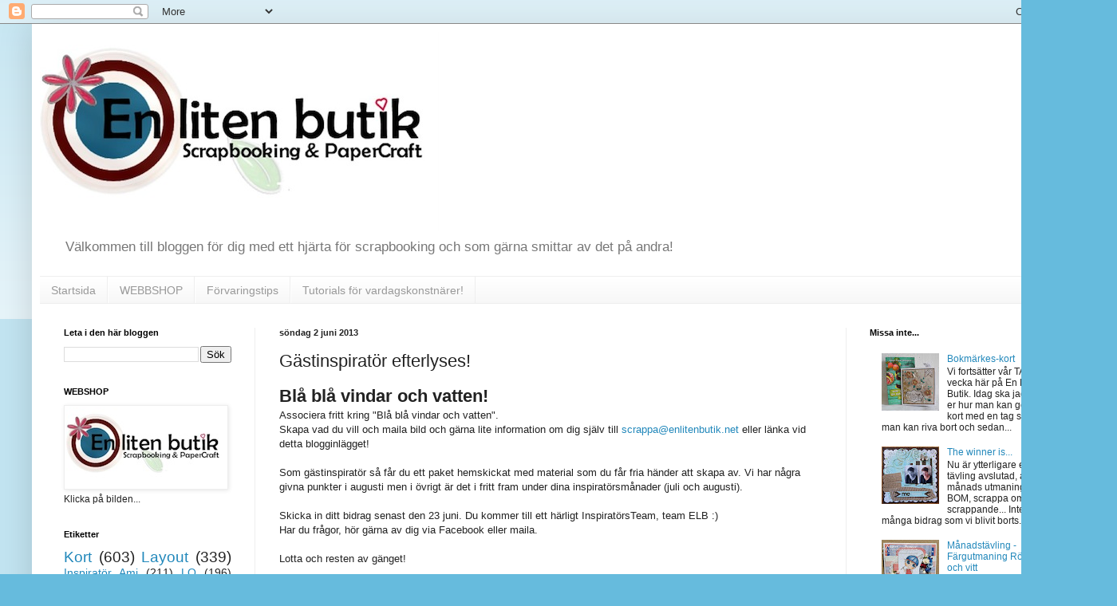

--- FILE ---
content_type: text/html; charset=UTF-8
request_url: https://enlitenbutik.blogspot.com/2013/06/gastinspirator-efterlyses.html?showComment=1372019414858
body_size: 18254
content:
<!DOCTYPE html>
<html class='v2' dir='ltr' lang='sv'>
<head>
<link href='https://www.blogger.com/static/v1/widgets/335934321-css_bundle_v2.css' rel='stylesheet' type='text/css'/>
<meta content='width=1100' name='viewport'/>
<meta content='text/html; charset=UTF-8' http-equiv='Content-Type'/>
<meta content='blogger' name='generator'/>
<link href='https://enlitenbutik.blogspot.com/favicon.ico' rel='icon' type='image/x-icon'/>
<link href='http://enlitenbutik.blogspot.com/2013/06/gastinspirator-efterlyses.html' rel='canonical'/>
<link rel="alternate" type="application/atom+xml" title="En liten butik - Atom" href="https://enlitenbutik.blogspot.com/feeds/posts/default" />
<link rel="alternate" type="application/rss+xml" title="En liten butik - RSS" href="https://enlitenbutik.blogspot.com/feeds/posts/default?alt=rss" />
<link rel="service.post" type="application/atom+xml" title="En liten butik - Atom" href="https://www.blogger.com/feeds/3480512941427089368/posts/default" />

<link rel="alternate" type="application/atom+xml" title="En liten butik - Atom" href="https://enlitenbutik.blogspot.com/feeds/8827899114817491745/comments/default" />
<!--Can't find substitution for tag [blog.ieCssRetrofitLinks]-->
<meta content='http://enlitenbutik.blogspot.com/2013/06/gastinspirator-efterlyses.html' property='og:url'/>
<meta content='Gästinspiratör efterlyses!' property='og:title'/>
<meta content=' Blå blå vindar och vatten!  Associera fritt kring &quot;Blå blå vindar och vatten&quot;.  Skapa vad du vill och maila bild och gärna lite information...' property='og:description'/>
<title>En liten butik: Gästinspiratör efterlyses!</title>
<style id='page-skin-1' type='text/css'><!--
/*
-----------------------------------------------
Blogger Template Style
Name:     Simple
Designer: Blogger
URL:      www.blogger.com
----------------------------------------------- */
/* Content
----------------------------------------------- */
body {
font: normal normal 12px Arial, Tahoma, Helvetica, FreeSans, sans-serif;
color: #222222;
background: #66bbdd none repeat scroll top left;
padding: 0 40px 40px 40px;
}
html body .region-inner {
min-width: 0;
max-width: 100%;
width: auto;
}
h2 {
font-size: 22px;
}
a:link {
text-decoration:none;
color: #2288bb;
}
a:visited {
text-decoration:none;
color: #888888;
}
a:hover {
text-decoration:underline;
color: #33aaff;
}
.body-fauxcolumn-outer .fauxcolumn-inner {
background: transparent url(https://resources.blogblog.com/blogblog/data/1kt/simple/body_gradient_tile_light.png) repeat scroll top left;
_background-image: none;
}
.body-fauxcolumn-outer .cap-top {
position: absolute;
z-index: 1;
height: 400px;
width: 100%;
}
.body-fauxcolumn-outer .cap-top .cap-left {
width: 100%;
background: transparent url(https://resources.blogblog.com/blogblog/data/1kt/simple/gradients_light.png) repeat-x scroll top left;
_background-image: none;
}
.content-outer {
-moz-box-shadow: 0 0 40px rgba(0, 0, 0, .15);
-webkit-box-shadow: 0 0 5px rgba(0, 0, 0, .15);
-goog-ms-box-shadow: 0 0 10px #333333;
box-shadow: 0 0 40px rgba(0, 0, 0, .15);
margin-bottom: 1px;
}
.content-inner {
padding: 10px 10px;
}
.content-inner {
background-color: #ffffff;
}
/* Header
----------------------------------------------- */
.header-outer {
background: transparent none repeat-x scroll 0 -400px;
_background-image: none;
}
.Header h1 {
font: normal normal 60px Arial, Tahoma, Helvetica, FreeSans, sans-serif;
color: #3399bb;
text-shadow: -1px -1px 1px rgba(0, 0, 0, .2);
}
.Header h1 a {
color: #3399bb;
}
.Header .description {
font-size: 140%;
color: #777777;
}
.header-inner .Header .titlewrapper {
padding: 22px 30px;
}
.header-inner .Header .descriptionwrapper {
padding: 0 30px;
}
/* Tabs
----------------------------------------------- */
.tabs-inner .section:first-child {
border-top: 1px solid #eeeeee;
}
.tabs-inner .section:first-child ul {
margin-top: -1px;
border-top: 1px solid #eeeeee;
border-left: 0 solid #eeeeee;
border-right: 0 solid #eeeeee;
}
.tabs-inner .widget ul {
background: #f5f5f5 url(https://resources.blogblog.com/blogblog/data/1kt/simple/gradients_light.png) repeat-x scroll 0 -800px;
_background-image: none;
border-bottom: 1px solid #eeeeee;
margin-top: 0;
margin-left: -30px;
margin-right: -30px;
}
.tabs-inner .widget li a {
display: inline-block;
padding: .6em 1em;
font: normal normal 14px Arial, Tahoma, Helvetica, FreeSans, sans-serif;
color: #999999;
border-left: 1px solid #ffffff;
border-right: 1px solid #eeeeee;
}
.tabs-inner .widget li:first-child a {
border-left: none;
}
.tabs-inner .widget li.selected a, .tabs-inner .widget li a:hover {
color: #000000;
background-color: #eeeeee;
text-decoration: none;
}
/* Columns
----------------------------------------------- */
.main-outer {
border-top: 0 solid #eeeeee;
}
.fauxcolumn-left-outer .fauxcolumn-inner {
border-right: 1px solid #eeeeee;
}
.fauxcolumn-right-outer .fauxcolumn-inner {
border-left: 1px solid #eeeeee;
}
/* Headings
----------------------------------------------- */
div.widget > h2,
div.widget h2.title {
margin: 0 0 1em 0;
font: normal bold 11px Arial, Tahoma, Helvetica, FreeSans, sans-serif;
color: #000000;
}
/* Widgets
----------------------------------------------- */
.widget .zippy {
color: #999999;
text-shadow: 2px 2px 1px rgba(0, 0, 0, .1);
}
.widget .popular-posts ul {
list-style: none;
}
/* Posts
----------------------------------------------- */
h2.date-header {
font: normal bold 11px Arial, Tahoma, Helvetica, FreeSans, sans-serif;
}
.date-header span {
background-color: transparent;
color: #222222;
padding: inherit;
letter-spacing: inherit;
margin: inherit;
}
.main-inner {
padding-top: 30px;
padding-bottom: 30px;
}
.main-inner .column-center-inner {
padding: 0 15px;
}
.main-inner .column-center-inner .section {
margin: 0 15px;
}
.post {
margin: 0 0 25px 0;
}
h3.post-title, .comments h4 {
font: normal normal 22px Arial, Tahoma, Helvetica, FreeSans, sans-serif;
margin: .75em 0 0;
}
.post-body {
font-size: 110%;
line-height: 1.4;
position: relative;
}
.post-body img, .post-body .tr-caption-container, .Profile img, .Image img,
.BlogList .item-thumbnail img {
padding: 2px;
background: #ffffff;
border: 1px solid #eeeeee;
-moz-box-shadow: 1px 1px 5px rgba(0, 0, 0, .1);
-webkit-box-shadow: 1px 1px 5px rgba(0, 0, 0, .1);
box-shadow: 1px 1px 5px rgba(0, 0, 0, .1);
}
.post-body img, .post-body .tr-caption-container {
padding: 5px;
}
.post-body .tr-caption-container {
color: #222222;
}
.post-body .tr-caption-container img {
padding: 0;
background: transparent;
border: none;
-moz-box-shadow: 0 0 0 rgba(0, 0, 0, .1);
-webkit-box-shadow: 0 0 0 rgba(0, 0, 0, .1);
box-shadow: 0 0 0 rgba(0, 0, 0, .1);
}
.post-header {
margin: 0 0 1.5em;
line-height: 1.6;
font-size: 90%;
}
.post-footer {
margin: 20px -2px 0;
padding: 5px 10px;
color: #666666;
background-color: #f9f9f9;
border-bottom: 1px solid #eeeeee;
line-height: 1.6;
font-size: 90%;
}
#comments .comment-author {
padding-top: 1.5em;
border-top: 1px solid #eeeeee;
background-position: 0 1.5em;
}
#comments .comment-author:first-child {
padding-top: 0;
border-top: none;
}
.avatar-image-container {
margin: .2em 0 0;
}
#comments .avatar-image-container img {
border: 1px solid #eeeeee;
}
/* Comments
----------------------------------------------- */
.comments .comments-content .icon.blog-author {
background-repeat: no-repeat;
background-image: url([data-uri]);
}
.comments .comments-content .loadmore a {
border-top: 1px solid #999999;
border-bottom: 1px solid #999999;
}
.comments .comment-thread.inline-thread {
background-color: #f9f9f9;
}
.comments .continue {
border-top: 2px solid #999999;
}
/* Accents
---------------------------------------------- */
.section-columns td.columns-cell {
border-left: 1px solid #eeeeee;
}
.blog-pager {
background: transparent none no-repeat scroll top center;
}
.blog-pager-older-link, .home-link,
.blog-pager-newer-link {
background-color: #ffffff;
padding: 5px;
}
.footer-outer {
border-top: 0 dashed #bbbbbb;
}
/* Mobile
----------------------------------------------- */
body.mobile  {
background-size: auto;
}
.mobile .body-fauxcolumn-outer {
background: transparent none repeat scroll top left;
}
.mobile .body-fauxcolumn-outer .cap-top {
background-size: 100% auto;
}
.mobile .content-outer {
-webkit-box-shadow: 0 0 3px rgba(0, 0, 0, .15);
box-shadow: 0 0 3px rgba(0, 0, 0, .15);
}
.mobile .tabs-inner .widget ul {
margin-left: 0;
margin-right: 0;
}
.mobile .post {
margin: 0;
}
.mobile .main-inner .column-center-inner .section {
margin: 0;
}
.mobile .date-header span {
padding: 0.1em 10px;
margin: 0 -10px;
}
.mobile h3.post-title {
margin: 0;
}
.mobile .blog-pager {
background: transparent none no-repeat scroll top center;
}
.mobile .footer-outer {
border-top: none;
}
.mobile .main-inner, .mobile .footer-inner {
background-color: #ffffff;
}
.mobile-index-contents {
color: #222222;
}
.mobile-link-button {
background-color: #2288bb;
}
.mobile-link-button a:link, .mobile-link-button a:visited {
color: #ffffff;
}
.mobile .tabs-inner .section:first-child {
border-top: none;
}
.mobile .tabs-inner .PageList .widget-content {
background-color: #eeeeee;
color: #000000;
border-top: 1px solid #eeeeee;
border-bottom: 1px solid #eeeeee;
}
.mobile .tabs-inner .PageList .widget-content .pagelist-arrow {
border-left: 1px solid #eeeeee;
}

--></style>
<style id='template-skin-1' type='text/css'><!--
body {
min-width: 1320px;
}
.content-outer, .content-fauxcolumn-outer, .region-inner {
min-width: 1320px;
max-width: 1320px;
_width: 1320px;
}
.main-inner .columns {
padding-left: 270px;
padding-right: 290px;
}
.main-inner .fauxcolumn-center-outer {
left: 270px;
right: 290px;
/* IE6 does not respect left and right together */
_width: expression(this.parentNode.offsetWidth -
parseInt("270px") -
parseInt("290px") + 'px');
}
.main-inner .fauxcolumn-left-outer {
width: 270px;
}
.main-inner .fauxcolumn-right-outer {
width: 290px;
}
.main-inner .column-left-outer {
width: 270px;
right: 100%;
margin-left: -270px;
}
.main-inner .column-right-outer {
width: 290px;
margin-right: -290px;
}
#layout {
min-width: 0;
}
#layout .content-outer {
min-width: 0;
width: 800px;
}
#layout .region-inner {
min-width: 0;
width: auto;
}
body#layout div.add_widget {
padding: 8px;
}
body#layout div.add_widget a {
margin-left: 32px;
}
--></style>
<link href='https://www.blogger.com/dyn-css/authorization.css?targetBlogID=3480512941427089368&amp;zx=5db882d1-10c9-4d1a-afdd-9902004553a0' media='none' onload='if(media!=&#39;all&#39;)media=&#39;all&#39;' rel='stylesheet'/><noscript><link href='https://www.blogger.com/dyn-css/authorization.css?targetBlogID=3480512941427089368&amp;zx=5db882d1-10c9-4d1a-afdd-9902004553a0' rel='stylesheet'/></noscript>
<meta name='google-adsense-platform-account' content='ca-host-pub-1556223355139109'/>
<meta name='google-adsense-platform-domain' content='blogspot.com'/>

</head>
<body class='loading variant-pale'>
<div class='navbar section' id='navbar' name='Navbar'><div class='widget Navbar' data-version='1' id='Navbar1'><script type="text/javascript">
    function setAttributeOnload(object, attribute, val) {
      if(window.addEventListener) {
        window.addEventListener('load',
          function(){ object[attribute] = val; }, false);
      } else {
        window.attachEvent('onload', function(){ object[attribute] = val; });
      }
    }
  </script>
<div id="navbar-iframe-container"></div>
<script type="text/javascript" src="https://apis.google.com/js/platform.js"></script>
<script type="text/javascript">
      gapi.load("gapi.iframes:gapi.iframes.style.bubble", function() {
        if (gapi.iframes && gapi.iframes.getContext) {
          gapi.iframes.getContext().openChild({
              url: 'https://www.blogger.com/navbar/3480512941427089368?po\x3d8827899114817491745\x26origin\x3dhttps://enlitenbutik.blogspot.com',
              where: document.getElementById("navbar-iframe-container"),
              id: "navbar-iframe"
          });
        }
      });
    </script><script type="text/javascript">
(function() {
var script = document.createElement('script');
script.type = 'text/javascript';
script.src = '//pagead2.googlesyndication.com/pagead/js/google_top_exp.js';
var head = document.getElementsByTagName('head')[0];
if (head) {
head.appendChild(script);
}})();
</script>
</div></div>
<div class='body-fauxcolumns'>
<div class='fauxcolumn-outer body-fauxcolumn-outer'>
<div class='cap-top'>
<div class='cap-left'></div>
<div class='cap-right'></div>
</div>
<div class='fauxborder-left'>
<div class='fauxborder-right'></div>
<div class='fauxcolumn-inner'>
</div>
</div>
<div class='cap-bottom'>
<div class='cap-left'></div>
<div class='cap-right'></div>
</div>
</div>
</div>
<div class='content'>
<div class='content-fauxcolumns'>
<div class='fauxcolumn-outer content-fauxcolumn-outer'>
<div class='cap-top'>
<div class='cap-left'></div>
<div class='cap-right'></div>
</div>
<div class='fauxborder-left'>
<div class='fauxborder-right'></div>
<div class='fauxcolumn-inner'>
</div>
</div>
<div class='cap-bottom'>
<div class='cap-left'></div>
<div class='cap-right'></div>
</div>
</div>
</div>
<div class='content-outer'>
<div class='content-cap-top cap-top'>
<div class='cap-left'></div>
<div class='cap-right'></div>
</div>
<div class='fauxborder-left content-fauxborder-left'>
<div class='fauxborder-right content-fauxborder-right'></div>
<div class='content-inner'>
<header>
<div class='header-outer'>
<div class='header-cap-top cap-top'>
<div class='cap-left'></div>
<div class='cap-right'></div>
</div>
<div class='fauxborder-left header-fauxborder-left'>
<div class='fauxborder-right header-fauxborder-right'></div>
<div class='region-inner header-inner'>
<div class='header section' id='header' name='Rubrik'><div class='widget Header' data-version='1' id='Header1'>
<div id='header-inner'>
<a href='https://enlitenbutik.blogspot.com/' style='display: block'>
<img alt='En liten butik' height='250px; ' id='Header1_headerimg' src='https://blogger.googleusercontent.com/img/b/R29vZ2xl/AVvXsEhy0OcHCfietRDz6v-R_MhWo-7-grShKPDOSIBZWkSTGuZr3lmTuEO6_HBX-Y61FJSbfD78iMwICZNFwjBEYgcPJVfHJDuLFGNiuurzthhrOTTVn6n1XB8ePw-o7iG-G-gfteBswE4kTAY/s1600-r/logga_elb.jpg' style='display: block' width='500px; '/>
</a>
<div class='descriptionwrapper'>
<p class='description'><span>Välkommen till bloggen för dig med ett hjärta för scrapbooking och som gärna smittar av det på andra!</span></p>
</div>
</div>
</div></div>
</div>
</div>
<div class='header-cap-bottom cap-bottom'>
<div class='cap-left'></div>
<div class='cap-right'></div>
</div>
</div>
</header>
<div class='tabs-outer'>
<div class='tabs-cap-top cap-top'>
<div class='cap-left'></div>
<div class='cap-right'></div>
</div>
<div class='fauxborder-left tabs-fauxborder-left'>
<div class='fauxborder-right tabs-fauxborder-right'></div>
<div class='region-inner tabs-inner'>
<div class='tabs section' id='crosscol' name='Alla kolumner'><div class='widget PageList' data-version='1' id='PageList1'>
<h2>Sidor</h2>
<div class='widget-content'>
<ul>
<li>
<a href='https://enlitenbutik.blogspot.com/'>Startsida </a>
</li>
<li>
<a href='https://enlitenbutik.blogspot.com/p/webbshop.html'>WEBBSHOP</a>
</li>
<li>
<a href='https://enlitenbutik.blogspot.com/p/forvaringstips.html'>Förvaringstips</a>
</li>
<li>
<a href='https://enlitenbutik.blogspot.com/p/tutorials-av-vardagskonstnarer-for.html'>Tutorials för vardagskonstnärer!</a>
</li>
</ul>
<div class='clear'></div>
</div>
</div></div>
<div class='tabs no-items section' id='crosscol-overflow' name='Cross-Column 2'></div>
</div>
</div>
<div class='tabs-cap-bottom cap-bottom'>
<div class='cap-left'></div>
<div class='cap-right'></div>
</div>
</div>
<div class='main-outer'>
<div class='main-cap-top cap-top'>
<div class='cap-left'></div>
<div class='cap-right'></div>
</div>
<div class='fauxborder-left main-fauxborder-left'>
<div class='fauxborder-right main-fauxborder-right'></div>
<div class='region-inner main-inner'>
<div class='columns fauxcolumns'>
<div class='fauxcolumn-outer fauxcolumn-center-outer'>
<div class='cap-top'>
<div class='cap-left'></div>
<div class='cap-right'></div>
</div>
<div class='fauxborder-left'>
<div class='fauxborder-right'></div>
<div class='fauxcolumn-inner'>
</div>
</div>
<div class='cap-bottom'>
<div class='cap-left'></div>
<div class='cap-right'></div>
</div>
</div>
<div class='fauxcolumn-outer fauxcolumn-left-outer'>
<div class='cap-top'>
<div class='cap-left'></div>
<div class='cap-right'></div>
</div>
<div class='fauxborder-left'>
<div class='fauxborder-right'></div>
<div class='fauxcolumn-inner'>
</div>
</div>
<div class='cap-bottom'>
<div class='cap-left'></div>
<div class='cap-right'></div>
</div>
</div>
<div class='fauxcolumn-outer fauxcolumn-right-outer'>
<div class='cap-top'>
<div class='cap-left'></div>
<div class='cap-right'></div>
</div>
<div class='fauxborder-left'>
<div class='fauxborder-right'></div>
<div class='fauxcolumn-inner'>
</div>
</div>
<div class='cap-bottom'>
<div class='cap-left'></div>
<div class='cap-right'></div>
</div>
</div>
<!-- corrects IE6 width calculation -->
<div class='columns-inner'>
<div class='column-center-outer'>
<div class='column-center-inner'>
<div class='main section' id='main' name='Huvudsektion'><div class='widget Blog' data-version='1' id='Blog1'>
<div class='blog-posts hfeed'>

          <div class="date-outer">
        
<h2 class='date-header'><span>söndag 2 juni 2013</span></h2>

          <div class="date-posts">
        
<div class='post-outer'>
<div class='post hentry uncustomized-post-template' itemprop='blogPost' itemscope='itemscope' itemtype='http://schema.org/BlogPosting'>
<meta content='3480512941427089368' itemprop='blogId'/>
<meta content='8827899114817491745' itemprop='postId'/>
<a name='8827899114817491745'></a>
<h3 class='post-title entry-title' itemprop='name'>
Gästinspiratör efterlyses!
</h3>
<div class='post-header'>
<div class='post-header-line-1'></div>
</div>
<div class='post-body entry-content' id='post-body-8827899114817491745' itemprop='description articleBody'>
<h2>
Blå blå vindar och vatten!</h2>
Associera fritt kring "Blå blå vindar och vatten". <br />
Skapa vad du vill och maila bild och gärna lite information om dig själv&nbsp;till <a _fcksavedurl="mailto:scrappa@enlitenbutik.net" href="mailto:scrappa@enlitenbutik.net">scrappa@enlitenbutik.net</a> eller länka vid detta blogginlägget! <br />
<br />
Som gästinspiratör så får du ett paket hemskickat med material som du får fria händer att skapa av. Vi har några givna punkter i augusti men i övrigt är det i fritt fram under dina inspiratörsmånader (juli och augusti).<br />
<br />
Skicka&nbsp;in ditt bidrag senast den 23 juni. Du kommer till ett härligt InspiratörsTeam, team ELB :)<br />
Har du frågor, hör gärna av dig via Facebook eller maila.<br />
<br />
Lotta och resten av gänget!
<div style='clear: both;'></div>
</div>
<div class='post-footer'>
<div class='post-footer-line post-footer-line-1'>
<span class='post-author vcard'>
Upplagd av
<span class='fn' itemprop='author' itemscope='itemscope' itemtype='http://schema.org/Person'>
<meta content='https://www.blogger.com/profile/17344080603910147937' itemprop='url'/>
<a class='g-profile' href='https://www.blogger.com/profile/17344080603910147937' rel='author' title='author profile'>
<span itemprop='name'>En liten butik </span>
</a>
</span>
</span>
<span class='post-timestamp'>
kl.
<meta content='http://enlitenbutik.blogspot.com/2013/06/gastinspirator-efterlyses.html' itemprop='url'/>
<a class='timestamp-link' href='https://enlitenbutik.blogspot.com/2013/06/gastinspirator-efterlyses.html' rel='bookmark' title='permanent link'><abbr class='published' itemprop='datePublished' title='2013-06-02T18:00:00+02:00'>18:00</abbr></a>
</span>
<span class='post-comment-link'>
</span>
<span class='post-icons'>
<span class='item-action'>
<a href='https://www.blogger.com/email-post/3480512941427089368/8827899114817491745' title='Skicka inlägg'>
<img alt='' class='icon-action' height='13' src='https://resources.blogblog.com/img/icon18_email.gif' width='18'/>
</a>
</span>
<span class='item-control blog-admin pid-545705271'>
<a href='https://www.blogger.com/post-edit.g?blogID=3480512941427089368&postID=8827899114817491745&from=pencil' title='Redigera inlägg'>
<img alt='' class='icon-action' height='18' src='https://resources.blogblog.com/img/icon18_edit_allbkg.gif' width='18'/>
</a>
</span>
</span>
<div class='post-share-buttons goog-inline-block'>
<a class='goog-inline-block share-button sb-email' href='https://www.blogger.com/share-post.g?blogID=3480512941427089368&postID=8827899114817491745&target=email' target='_blank' title='Skicka med e-post'><span class='share-button-link-text'>Skicka med e-post</span></a><a class='goog-inline-block share-button sb-blog' href='https://www.blogger.com/share-post.g?blogID=3480512941427089368&postID=8827899114817491745&target=blog' onclick='window.open(this.href, "_blank", "height=270,width=475"); return false;' target='_blank' title='BlogThis!'><span class='share-button-link-text'>BlogThis!</span></a><a class='goog-inline-block share-button sb-twitter' href='https://www.blogger.com/share-post.g?blogID=3480512941427089368&postID=8827899114817491745&target=twitter' target='_blank' title='Dela på X'><span class='share-button-link-text'>Dela på X</span></a><a class='goog-inline-block share-button sb-facebook' href='https://www.blogger.com/share-post.g?blogID=3480512941427089368&postID=8827899114817491745&target=facebook' onclick='window.open(this.href, "_blank", "height=430,width=640"); return false;' target='_blank' title='Dela på Facebook'><span class='share-button-link-text'>Dela på Facebook</span></a><a class='goog-inline-block share-button sb-pinterest' href='https://www.blogger.com/share-post.g?blogID=3480512941427089368&postID=8827899114817491745&target=pinterest' target='_blank' title='Dela på Pinterest'><span class='share-button-link-text'>Dela på Pinterest</span></a>
</div>
</div>
<div class='post-footer-line post-footer-line-2'>
<span class='post-labels'>
Etiketter:
<a href='https://enlitenbutik.blogspot.com/search/label/G%C3%A4stinspirat%C3%B6rer' rel='tag'>Gästinspiratörer</a>
</span>
</div>
<div class='post-footer-line post-footer-line-3'>
<span class='post-location'>
</span>
</div>
</div>
</div>
<div class='comments' id='comments'>
<a name='comments'></a>
<h4>10 kommentarer:</h4>
<div id='Blog1_comments-block-wrapper'>
<dl class='avatar-comment-indent' id='comments-block'>
<dt class='comment-author ' id='c6008772343771335522'>
<a name='c6008772343771335522'></a>
<div class="avatar-image-container vcard"><span dir="ltr"><a href="https://www.blogger.com/profile/07119934874201280008" target="" rel="nofollow" onclick="" class="avatar-hovercard" id="av-6008772343771335522-07119934874201280008"><img src="https://resources.blogblog.com/img/blank.gif" width="35" height="35" class="delayLoad" style="display: none;" longdesc="//blogger.googleusercontent.com/img/b/R29vZ2xl/AVvXsEjs_K5u5rHeCSVgIYKusRpqgUkBCiaHCr3nGf6PnNcWZNEiQ92S3GaONiBKADmIIrFK4LkruwXKXcwpvVTcxZ2wAYtNdNbqMxcEb9m5gmjwRR_NNDW4Jic6OkFHjcPrpE4/s45-c/20180510_123325.jpg" alt="" title="Malin">

<noscript><img src="//blogger.googleusercontent.com/img/b/R29vZ2xl/AVvXsEjs_K5u5rHeCSVgIYKusRpqgUkBCiaHCr3nGf6PnNcWZNEiQ92S3GaONiBKADmIIrFK4LkruwXKXcwpvVTcxZ2wAYtNdNbqMxcEb9m5gmjwRR_NNDW4Jic6OkFHjcPrpE4/s45-c/20180510_123325.jpg" width="35" height="35" class="photo" alt=""></noscript></a></span></div>
<a href='https://www.blogger.com/profile/07119934874201280008' rel='nofollow'>Malin</a>
sa...
</dt>
<dd class='comment-body' id='Blog1_cmt-6008772343771335522'>
<p>
Åh, vad skoj! Jag skulle gärna gästa er en period och dessutom är jag hemma mest hela sommaren, så tid att skapa det finns! Välkommen in till mig och se min tolkning av Blå blå vindar och vatten :)<br /><br />http://www.cri-kee76.blogspot.se/2013/06/bla-bla-vindar-och-vatten.html
</p>
</dd>
<dd class='comment-footer'>
<span class='comment-timestamp'>
<a href='https://enlitenbutik.blogspot.com/2013/06/gastinspirator-efterlyses.html?showComment=1371062375939#c6008772343771335522' title='comment permalink'>
12 juni 2013 kl. 20:39
</a>
<span class='item-control blog-admin pid-222506723'>
<a class='comment-delete' href='https://www.blogger.com/comment/delete/3480512941427089368/6008772343771335522' title='Ta bort kommentar'>
<img src='https://resources.blogblog.com/img/icon_delete13.gif'/>
</a>
</span>
</span>
</dd>
<dt class='comment-author ' id='c4319134859171716614'>
<a name='c4319134859171716614'></a>
<div class="avatar-image-container avatar-stock"><span dir="ltr"><a href="https://www.blogger.com/profile/07253355897474726373" target="" rel="nofollow" onclick="" class="avatar-hovercard" id="av-4319134859171716614-07253355897474726373"><img src="//www.blogger.com/img/blogger_logo_round_35.png" width="35" height="35" alt="" title="Millas blogg">

</a></span></div>
<a href='https://www.blogger.com/profile/07253355897474726373' rel='nofollow'>Millas blogg</a>
sa...
</dt>
<dd class='comment-body' id='Blog1_cmt-4319134859171716614'>
<p>
Vore otroligt kul att få chansen. Har skapat en layout efter temat som ni hittar här i min blogg. <br /><br />http://milla80sblogg.blogspot.se/2013/06/bla-bla-vindar-och-vatten.html<br /><br />MVH Milla 
</p>
</dd>
<dd class='comment-footer'>
<span class='comment-timestamp'>
<a href='https://enlitenbutik.blogspot.com/2013/06/gastinspirator-efterlyses.html?showComment=1371664153952#c4319134859171716614' title='comment permalink'>
19 juni 2013 kl. 19:49
</a>
<span class='item-control blog-admin pid-600094826'>
<a class='comment-delete' href='https://www.blogger.com/comment/delete/3480512941427089368/4319134859171716614' title='Ta bort kommentar'>
<img src='https://resources.blogblog.com/img/icon_delete13.gif'/>
</a>
</span>
</span>
</dd>
<dt class='comment-author ' id='c4152946105641705005'>
<a name='c4152946105641705005'></a>
<div class="avatar-image-container vcard"><span dir="ltr"><a href="https://www.blogger.com/profile/15379197569322271009" target="" rel="nofollow" onclick="" class="avatar-hovercard" id="av-4152946105641705005-15379197569322271009"><img src="https://resources.blogblog.com/img/blank.gif" width="35" height="35" class="delayLoad" style="display: none;" longdesc="//blogger.googleusercontent.com/img/b/R29vZ2xl/AVvXsEjga7AfDpja3ONP1bEXiuumqqVZ3xSL9aDpf6C3VWze5--NM6EYai-yqX-GZVygC7hKhvS3ckK6UJd09eEGlo5xflwjCwDDsHdcE_kjUGwIkV3ucN61_bAfMNB11tk29g/s45-c/jag.jpg" alt="" title="Mikaela">

<noscript><img src="//blogger.googleusercontent.com/img/b/R29vZ2xl/AVvXsEjga7AfDpja3ONP1bEXiuumqqVZ3xSL9aDpf6C3VWze5--NM6EYai-yqX-GZVygC7hKhvS3ckK6UJd09eEGlo5xflwjCwDDsHdcE_kjUGwIkV3ucN61_bAfMNB11tk29g/s45-c/jag.jpg" width="35" height="35" class="photo" alt=""></noscript></a></span></div>
<a href='https://www.blogger.com/profile/15379197569322271009' rel='nofollow'>Mikaela</a>
sa...
</dt>
<dd class='comment-body' id='Blog1_cmt-4152946105641705005'>
<p>
Här kommer min tolkning:<br />http://pysselterapiochlivsgladje.blogspot.se/2013/06/dt-call-en-liten-butik.html<br />
</p>
</dd>
<dd class='comment-footer'>
<span class='comment-timestamp'>
<a href='https://enlitenbutik.blogspot.com/2013/06/gastinspirator-efterlyses.html?showComment=1371668854795#c4152946105641705005' title='comment permalink'>
19 juni 2013 kl. 21:07
</a>
<span class='item-control blog-admin pid-1400109269'>
<a class='comment-delete' href='https://www.blogger.com/comment/delete/3480512941427089368/4152946105641705005' title='Ta bort kommentar'>
<img src='https://resources.blogblog.com/img/icon_delete13.gif'/>
</a>
</span>
</span>
</dd>
<dt class='comment-author ' id='c3001550549154318061'>
<a name='c3001550549154318061'></a>
<div class="avatar-image-container vcard"><span dir="ltr"><a href="https://www.blogger.com/profile/07891808994499510495" target="" rel="nofollow" onclick="" class="avatar-hovercard" id="av-3001550549154318061-07891808994499510495"><img src="https://resources.blogblog.com/img/blank.gif" width="35" height="35" class="delayLoad" style="display: none;" longdesc="//blogger.googleusercontent.com/img/b/R29vZ2xl/AVvXsEiO_wXqsK7Zt1S_ptqmIyqNjpZVin2Jc_4bveeCVISdR5cEfbqp_28dugLztTZ-WGCTxNFP24Vgxtia3NoxPSUWZW1FACEk3pH5K5455IAeXub8dBG7Am0B4tBC-a4_Bg/s45-c/*" alt="" title="cissi">

<noscript><img src="//blogger.googleusercontent.com/img/b/R29vZ2xl/AVvXsEiO_wXqsK7Zt1S_ptqmIyqNjpZVin2Jc_4bveeCVISdR5cEfbqp_28dugLztTZ-WGCTxNFP24Vgxtia3NoxPSUWZW1FACEk3pH5K5455IAeXub8dBG7Am0B4tBC-a4_Bg/s45-c/*" width="35" height="35" class="photo" alt=""></noscript></a></span></div>
<a href='https://www.blogger.com/profile/07891808994499510495' rel='nofollow'>cissi</a>
sa...
</dt>
<dd class='comment-body' id='Blog1_cmt-3001550549154318061'>
<p>
Vore jätteroligt och en ära att få vara gäst dt hos er så jag tar chansen med den här layouten. Jag gör både kort, layouter, mixed media alster och annat kul.<br /><br />http://cissidilnotsmith.blogspot.se/2013/06/min-fodelsedag-idag.html
</p>
</dd>
<dd class='comment-footer'>
<span class='comment-timestamp'>
<a href='https://enlitenbutik.blogspot.com/2013/06/gastinspirator-efterlyses.html?showComment=1371724853843#c3001550549154318061' title='comment permalink'>
20 juni 2013 kl. 12:40
</a>
<span class='item-control blog-admin pid-2037419248'>
<a class='comment-delete' href='https://www.blogger.com/comment/delete/3480512941427089368/3001550549154318061' title='Ta bort kommentar'>
<img src='https://resources.blogblog.com/img/icon_delete13.gif'/>
</a>
</span>
</span>
</dd>
<dt class='comment-author ' id='c7643912731645712291'>
<a name='c7643912731645712291'></a>
<div class="avatar-image-container vcard"><span dir="ltr"><a href="https://www.blogger.com/profile/10833325444432604555" target="" rel="nofollow" onclick="" class="avatar-hovercard" id="av-7643912731645712291-10833325444432604555"><img src="https://resources.blogblog.com/img/blank.gif" width="35" height="35" class="delayLoad" style="display: none;" longdesc="//2.bp.blogspot.com/_Nkb2GF3VctI/TMr4wm7f4tI/AAAAAAAAAAs/-RPy7B8aAUo/S45-s35/09-05-15%2B016_Sf%2B(kopia)_cc.jpg" alt="" title="Scrap, pyzzel och mat">

<noscript><img src="//2.bp.blogspot.com/_Nkb2GF3VctI/TMr4wm7f4tI/AAAAAAAAAAs/-RPy7B8aAUo/S45-s35/09-05-15%2B016_Sf%2B(kopia)_cc.jpg" width="35" height="35" class="photo" alt=""></noscript></a></span></div>
<a href='https://www.blogger.com/profile/10833325444432604555' rel='nofollow'>Scrap, pyzzel och mat</a>
sa...
</dt>
<dd class='comment-body' id='Blog1_cmt-7643912731645712291'>
<p>
Hej <br /><br />Här kommer mitt min tolkning av temat.<br />Bifogar en länk till min blogg och hoppas på tur!<br />http://scrappyzzelochmat.blogspot.se/2013/06/smaragdvikning.html
</p>
</dd>
<dd class='comment-footer'>
<span class='comment-timestamp'>
<a href='https://enlitenbutik.blogspot.com/2013/06/gastinspirator-efterlyses.html?showComment=1371918220723#c7643912731645712291' title='comment permalink'>
22 juni 2013 kl. 18:23
</a>
<span class='item-control blog-admin pid-1201529825'>
<a class='comment-delete' href='https://www.blogger.com/comment/delete/3480512941427089368/7643912731645712291' title='Ta bort kommentar'>
<img src='https://resources.blogblog.com/img/icon_delete13.gif'/>
</a>
</span>
</span>
</dd>
<dt class='comment-author ' id='c8010709666543480090'>
<a name='c8010709666543480090'></a>
<div class="avatar-image-container vcard"><span dir="ltr"><a href="https://www.blogger.com/profile/06010746834182429201" target="" rel="nofollow" onclick="" class="avatar-hovercard" id="av-8010709666543480090-06010746834182429201"><img src="https://resources.blogblog.com/img/blank.gif" width="35" height="35" class="delayLoad" style="display: none;" longdesc="//blogger.googleusercontent.com/img/b/R29vZ2xl/AVvXsEgotozgEtmJFHlcFXU3cs5H-zjZCLiOsNC5exaoIeonbgSQ69z9ZYShvpdaj19xv4wTw3mUvLG-bnF5lYm-drFN0kKOt6l0tfgCvQPqwxxcSUkfLzqPqoG3mHSXG-HZeY4/s45-c/*" alt="" title="Malin/malwa">

<noscript><img src="//blogger.googleusercontent.com/img/b/R29vZ2xl/AVvXsEgotozgEtmJFHlcFXU3cs5H-zjZCLiOsNC5exaoIeonbgSQ69z9ZYShvpdaj19xv4wTw3mUvLG-bnF5lYm-drFN0kKOt6l0tfgCvQPqwxxcSUkfLzqPqoG3mHSXG-HZeY4/s45-c/*" width="35" height="35" class="photo" alt=""></noscript></a></span></div>
<a href='https://www.blogger.com/profile/06010746834182429201' rel='nofollow'>Malin/malwa</a>
sa...
</dt>
<dd class='comment-body' id='Blog1_cmt-8010709666543480090'>
<p>
En så&#39;n här chans kan man ju inte missa. :) Mitt bidrag finns nu upplagt i bloggen: <br /><a href="http://scrapsofmalwa.blogspot.se/2013/06/antligen-lugnare-finally-bit-calmer.html" rel="nofollow">http://scrapsofmalwa.blogspot.se/2013/06/antligen-lugnare-finally-bit-calmer.html</a>
</p>
</dd>
<dd class='comment-footer'>
<span class='comment-timestamp'>
<a href='https://enlitenbutik.blogspot.com/2013/06/gastinspirator-efterlyses.html?showComment=1371934052280#c8010709666543480090' title='comment permalink'>
22 juni 2013 kl. 22:47
</a>
<span class='item-control blog-admin pid-2061218307'>
<a class='comment-delete' href='https://www.blogger.com/comment/delete/3480512941427089368/8010709666543480090' title='Ta bort kommentar'>
<img src='https://resources.blogblog.com/img/icon_delete13.gif'/>
</a>
</span>
</span>
</dd>
<dt class='comment-author ' id='c2355937486111723476'>
<a name='c2355937486111723476'></a>
<div class="avatar-image-container avatar-stock"><span dir="ltr"><a href="http://ingbas.blogg.se" target="" rel="nofollow" onclick=""><img src="//resources.blogblog.com/img/blank.gif" width="35" height="35" alt="" title="Ingba">

</a></span></div>
<a href='http://ingbas.blogg.se' rel='nofollow'>Ingba</a>
sa...
</dt>
<dd class='comment-body' id='Blog1_cmt-2355937486111723476'>
<p>
Här kommer min tolkning:<br /><br />http://ingbas.blogg.se/2013/june/skissdags-pa-scrapptorget.html
</p>
</dd>
<dd class='comment-footer'>
<span class='comment-timestamp'>
<a href='https://enlitenbutik.blogspot.com/2013/06/gastinspirator-efterlyses.html?showComment=1371976911418#c2355937486111723476' title='comment permalink'>
23 juni 2013 kl. 10:41
</a>
<span class='item-control blog-admin pid-1679763763'>
<a class='comment-delete' href='https://www.blogger.com/comment/delete/3480512941427089368/2355937486111723476' title='Ta bort kommentar'>
<img src='https://resources.blogblog.com/img/icon_delete13.gif'/>
</a>
</span>
</span>
</dd>
<dt class='comment-author ' id='c8561862162105183687'>
<a name='c8561862162105183687'></a>
<div class="avatar-image-container avatar-stock"><span dir="ltr"><a href="http://ingbas.blogg.se" target="" rel="nofollow" onclick=""><img src="//resources.blogblog.com/img/blank.gif" width="35" height="35" alt="" title="Ingba">

</a></span></div>
<a href='http://ingbas.blogg.se' rel='nofollow'>Ingba</a>
sa...
</dt>
<dd class='comment-body' id='Blog1_cmt-8561862162105183687'>
<p>
Här kommer min tolkning:<br /><br />http://ingbas.blogg.se/2013/june/skissdags-pa-scrapptorget.html
</p>
</dd>
<dd class='comment-footer'>
<span class='comment-timestamp'>
<a href='https://enlitenbutik.blogspot.com/2013/06/gastinspirator-efterlyses.html?showComment=1371976911774#c8561862162105183687' title='comment permalink'>
23 juni 2013 kl. 10:41
</a>
<span class='item-control blog-admin pid-1679763763'>
<a class='comment-delete' href='https://www.blogger.com/comment/delete/3480512941427089368/8561862162105183687' title='Ta bort kommentar'>
<img src='https://resources.blogblog.com/img/icon_delete13.gif'/>
</a>
</span>
</span>
</dd>
<dt class='comment-author ' id='c8055650099841396205'>
<a name='c8055650099841396205'></a>
<div class="avatar-image-container vcard"><span dir="ltr"><a href="https://www.blogger.com/profile/01733577789584164240" target="" rel="nofollow" onclick="" class="avatar-hovercard" id="av-8055650099841396205-01733577789584164240"><img src="https://resources.blogblog.com/img/blank.gif" width="35" height="35" class="delayLoad" style="display: none;" longdesc="//blogger.googleusercontent.com/img/b/R29vZ2xl/AVvXsEiDXx2g98Di7ihhJmlJPEnvMFeGUmG31HGEFOG1dVvaGfQj1vEN7IjVRv6aF-B4M7s8JFMLRGrJihVDdgvUbTvqFx58aVUi5IphwDSgJFYDi9PiIUlOTAm23QT0H0fHO-0/s45-c/20200607_160024.jpg" alt="" title="maria">

<noscript><img src="//blogger.googleusercontent.com/img/b/R29vZ2xl/AVvXsEiDXx2g98Di7ihhJmlJPEnvMFeGUmG31HGEFOG1dVvaGfQj1vEN7IjVRv6aF-B4M7s8JFMLRGrJihVDdgvUbTvqFx58aVUi5IphwDSgJFYDi9PiIUlOTAm23QT0H0fHO-0/s45-c/20200607_160024.jpg" width="35" height="35" class="photo" alt=""></noscript></a></span></div>
<a href='https://www.blogger.com/profile/01733577789584164240' rel='nofollow'>maria</a>
sa...
</dt>
<dd class='comment-body' id='Blog1_cmt-8055650099841396205'>
<p>
Hej, <br />Här kommer min tolkning =) Nu håller jag tummarna sådär lagom hårt.<br /><br />http://maria-miamaria.blogspot.se/2013/06/bla-bla-vindar-och-vatten.html
</p>
</dd>
<dd class='comment-footer'>
<span class='comment-timestamp'>
<a href='https://enlitenbutik.blogspot.com/2013/06/gastinspirator-efterlyses.html?showComment=1372019288925#c8055650099841396205' title='comment permalink'>
23 juni 2013 kl. 22:28
</a>
<span class='item-control blog-admin pid-39426112'>
<a class='comment-delete' href='https://www.blogger.com/comment/delete/3480512941427089368/8055650099841396205' title='Ta bort kommentar'>
<img src='https://resources.blogblog.com/img/icon_delete13.gif'/>
</a>
</span>
</span>
</dd>
<dt class='comment-author ' id='c3944144539348085556'>
<a name='c3944144539348085556'></a>
<div class="avatar-image-container avatar-stock"><span dir="ltr"><img src="//resources.blogblog.com/img/blank.gif" width="35" height="35" alt="" title="Anonym">

</span></div>
Anonym
sa...
</dt>
<dd class='comment-body' id='Blog1_cmt-3944144539348085556'>
<p>
Ojoj, tänk att jag hann klart till slut.<br />Världens längsta blogginlägg med massor av bilder med mitt bidrag :)<br /><br />http://sofiahsblogg.wordpress.com/2013/06/23/album-lada/
</p>
</dd>
<dd class='comment-footer'>
<span class='comment-timestamp'>
<a href='https://enlitenbutik.blogspot.com/2013/06/gastinspirator-efterlyses.html?showComment=1372019414858#c3944144539348085556' title='comment permalink'>
23 juni 2013 kl. 22:30
</a>
<span class='item-control blog-admin pid-1679763763'>
<a class='comment-delete' href='https://www.blogger.com/comment/delete/3480512941427089368/3944144539348085556' title='Ta bort kommentar'>
<img src='https://resources.blogblog.com/img/icon_delete13.gif'/>
</a>
</span>
</span>
</dd>
</dl>
</div>
<p class='comment-footer'>
<a href='https://www.blogger.com/comment/fullpage/post/3480512941427089368/8827899114817491745' onclick='javascript:window.open(this.href, "bloggerPopup", "toolbar=0,location=0,statusbar=1,menubar=0,scrollbars=yes,width=640,height=500"); return false;'>Skicka en kommentar</a>
</p>
</div>
</div>

        </div></div>
      
</div>
<div class='blog-pager' id='blog-pager'>
<span id='blog-pager-newer-link'>
<a class='blog-pager-newer-link' href='https://enlitenbutik.blogspot.com/2013/06/juni-manads-tavling-embossing.html' id='Blog1_blog-pager-newer-link' title='Senaste inlägg'>Senaste inlägg</a>
</span>
<span id='blog-pager-older-link'>
<a class='blog-pager-older-link' href='https://enlitenbutik.blogspot.com/2013/06/kallkalla.html' id='Blog1_blog-pager-older-link' title='Äldre inlägg'>Äldre inlägg</a>
</span>
<a class='home-link' href='https://enlitenbutik.blogspot.com/'>Startsida</a>
</div>
<div class='clear'></div>
<div class='post-feeds'>
<div class='feed-links'>
Prenumerera på:
<a class='feed-link' href='https://enlitenbutik.blogspot.com/feeds/8827899114817491745/comments/default' target='_blank' type='application/atom+xml'>Kommentarer till inlägget (Atom)</a>
</div>
</div>
</div></div>
</div>
</div>
<div class='column-left-outer'>
<div class='column-left-inner'>
<aside>
<div class='sidebar section' id='sidebar-left-1'><div class='widget BlogSearch' data-version='1' id='BlogSearch1'>
<h2 class='title'>Leta i den här bloggen</h2>
<div class='widget-content'>
<div id='BlogSearch1_form'>
<form action='https://enlitenbutik.blogspot.com/search' class='gsc-search-box' target='_top'>
<table cellpadding='0' cellspacing='0' class='gsc-search-box'>
<tbody>
<tr>
<td class='gsc-input'>
<input autocomplete='off' class='gsc-input' name='q' size='10' title='search' type='text' value=''/>
</td>
<td class='gsc-search-button'>
<input class='gsc-search-button' title='search' type='submit' value='Sök'/>
</td>
</tr>
</tbody>
</table>
</form>
</div>
</div>
<div class='clear'></div>
</div><div class='widget Image' data-version='1' id='Image14'>
<h2>WEBSHOP</h2>
<div class='widget-content'>
<a href='http://www.enlitenbutik.net'>
<img alt='WEBSHOP' height='100' id='Image14_img' src='https://blogger.googleusercontent.com/img/b/R29vZ2xl/AVvXsEju0oJ119w77uOWNKPqzsZ-hfeRPeCgEFKlyvTsTT02W7wqFc6TkrMuitbf6ol2Dxk9web1UDBj3Pyq4VMfjyZIpHwdZRLZGqwAG_jMkUcEakVxp6sbIyCsYCLvHbsUr9X9LfgH381n5Pw/s1600-r/logga_elb_liten.jpg' width='200'/>
</a>
<br/>
<span class='caption'>Klicka på bilden...</span>
</div>
<div class='clear'></div>
</div><div class='widget Label' data-version='1' id='Label1'>
<h2>Etiketter</h2>
<div class='widget-content cloud-label-widget-content'>
<span class='label-size label-size-5'>
<a dir='ltr' href='https://enlitenbutik.blogspot.com/search/label/Kort'>Kort</a>
<span class='label-count' dir='ltr'>(603)</span>
</span>
<span class='label-size label-size-5'>
<a dir='ltr' href='https://enlitenbutik.blogspot.com/search/label/Layout'>Layout</a>
<span class='label-count' dir='ltr'>(339)</span>
</span>
<span class='label-size label-size-4'>
<a dir='ltr' href='https://enlitenbutik.blogspot.com/search/label/Inspirat%C3%B6r%20Ami'>Inspiratör Ami</a>
<span class='label-count' dir='ltr'>(211)</span>
</span>
<span class='label-size label-size-4'>
<a dir='ltr' href='https://enlitenbutik.blogspot.com/search/label/LO'>LO</a>
<span class='label-count' dir='ltr'>(196)</span>
</span>
<span class='label-size label-size-4'>
<a dir='ltr' href='https://enlitenbutik.blogspot.com/search/label/Lotta'>Lotta</a>
<span class='label-count' dir='ltr'>(180)</span>
</span>
<span class='label-size label-size-4'>
<a dir='ltr' href='https://enlitenbutik.blogspot.com/search/label/Inspirat%C3%B6r%20Linaliten'>Inspiratör Linaliten</a>
<span class='label-count' dir='ltr'>(179)</span>
</span>
<span class='label-size label-size-4'>
<a dir='ltr' href='https://enlitenbutik.blogspot.com/search/label/Inspirat%C3%B6r%20Monica%20%3D%29'>Inspiratör Monica =)</a>
<span class='label-count' dir='ltr'>(165)</span>
</span>
<span class='label-size label-size-4'>
<a dir='ltr' href='https://enlitenbutik.blogspot.com/search/label/T%C3%A4vling'>Tävling</a>
<span class='label-count' dir='ltr'>(148)</span>
</span>
<span class='label-size label-size-4'>
<a dir='ltr' href='https://enlitenbutik.blogspot.com/search/label/Mixed%20Media'>Mixed Media</a>
<span class='label-count' dir='ltr'>(143)</span>
</span>
<span class='label-size label-size-4'>
<a dir='ltr' href='https://enlitenbutik.blogspot.com/search/label/Inspirat%C3%B6r%20Tesa'>Inspiratör Tesa</a>
<span class='label-count' dir='ltr'>(121)</span>
</span>
<span class='label-size label-size-4'>
<a dir='ltr' href='https://enlitenbutik.blogspot.com/search/label/Alter'>Alter</a>
<span class='label-count' dir='ltr'>(99)</span>
</span>
<span class='label-size label-size-4'>
<a dir='ltr' href='https://enlitenbutik.blogspot.com/search/label/Jul'>Jul</a>
<span class='label-count' dir='ltr'>(93)</span>
</span>
<span class='label-size label-size-4'>
<a dir='ltr' href='https://enlitenbutik.blogspot.com/search/label/Inspirat%C3%B6r%20Hanna'>Inspiratör Hanna</a>
<span class='label-count' dir='ltr'>(86)</span>
</span>
<span class='label-size label-size-4'>
<a dir='ltr' href='https://enlitenbutik.blogspot.com/search/label/distresser'>distresser</a>
<span class='label-count' dir='ltr'>(77)</span>
</span>
<span class='label-size label-size-4'>
<a dir='ltr' href='https://enlitenbutik.blogspot.com/search/label/G%C3%A4stinspirat%C3%B6rer'>Gästinspiratörer</a>
<span class='label-count' dir='ltr'>(74)</span>
</span>
<span class='label-size label-size-4'>
<a dir='ltr' href='https://enlitenbutik.blogspot.com/search/label/Tips%20och%20Trix'>Tips och Trix</a>
<span class='label-count' dir='ltr'>(70)</span>
</span>
<span class='label-size label-size-4'>
<a dir='ltr' href='https://enlitenbutik.blogspot.com/search/label/julkort'>julkort</a>
<span class='label-count' dir='ltr'>(68)</span>
</span>
<span class='label-size label-size-4'>
<a dir='ltr' href='https://enlitenbutik.blogspot.com/search/label/Inspirat%C3%B6r%20DeadUntilDark'>Inspiratör DeadUntilDark</a>
<span class='label-count' dir='ltr'>(65)</span>
</span>
<span class='label-size label-size-4'>
<a dir='ltr' href='https://enlitenbutik.blogspot.com/search/label/Inspirat%C3%B6r%20Cissi'>Inspiratör Cissi</a>
<span class='label-count' dir='ltr'>(61)</span>
</span>
<span class='label-size label-size-4'>
<a dir='ltr' href='https://enlitenbutik.blogspot.com/search/label/f%C3%B6delsedagskort'>födelsedagskort</a>
<span class='label-count' dir='ltr'>(61)</span>
</span>
<span class='label-size label-size-3'>
<a dir='ltr' href='https://enlitenbutik.blogspot.com/search/label/Embossing'>Embossing</a>
<span class='label-count' dir='ltr'>(53)</span>
</span>
<span class='label-size label-size-3'>
<a dir='ltr' href='https://enlitenbutik.blogspot.com/search/label/Inspirat%C3%B6r%20Susny'>Inspiratör Susny</a>
<span class='label-count' dir='ltr'>(53)</span>
</span>
<span class='label-size label-size-3'>
<a dir='ltr' href='https://enlitenbutik.blogspot.com/search/label/f%C3%A4rg'>färg</a>
<span class='label-count' dir='ltr'>(53)</span>
</span>
<span class='label-size label-size-3'>
<a dir='ltr' href='https://enlitenbutik.blogspot.com/search/label/tag'>tag</a>
<span class='label-count' dir='ltr'>(51)</span>
</span>
<span class='label-size label-size-3'>
<a dir='ltr' href='https://enlitenbutik.blogspot.com/search/label/st%C3%A4mplat'>stämplat</a>
<span class='label-count' dir='ltr'>(47)</span>
</span>
<span class='label-size label-size-3'>
<a dir='ltr' href='https://enlitenbutik.blogspot.com/search/label/Grattis'>Grattis</a>
<span class='label-count' dir='ltr'>(41)</span>
</span>
<span class='label-size label-size-3'>
<a dir='ltr' href='https://enlitenbutik.blogspot.com/search/label/lawn%20fawn'>lawn fawn</a>
<span class='label-count' dir='ltr'>(40)</span>
</span>
<span class='label-size label-size-3'>
<a dir='ltr' href='https://enlitenbutik.blogspot.com/search/label/skiss'>skiss</a>
<span class='label-count' dir='ltr'>(39)</span>
</span>
<span class='label-size label-size-3'>
<a dir='ltr' href='https://enlitenbutik.blogspot.com/search/label/CAS'>CAS</a>
<span class='label-count' dir='ltr'>(38)</span>
</span>
<span class='label-size label-size-3'>
<a dir='ltr' href='https://enlitenbutik.blogspot.com/search/label/Art%20Journaling'>Art Journaling</a>
<span class='label-count' dir='ltr'>(37)</span>
</span>
<span class='label-size label-size-3'>
<a dir='ltr' href='https://enlitenbutik.blogspot.com/search/label/washitape'>washitape</a>
<span class='label-count' dir='ltr'>(36)</span>
</span>
<span class='label-size label-size-3'>
<a dir='ltr' href='https://enlitenbutik.blogspot.com/search/label/tutorial'>tutorial</a>
<span class='label-count' dir='ltr'>(35)</span>
</span>
<span class='label-size label-size-3'>
<a dir='ltr' href='https://enlitenbutik.blogspot.com/search/label/vinnare'>vinnare</a>
<span class='label-count' dir='ltr'>(35)</span>
</span>
<span class='label-size label-size-3'>
<a dir='ltr' href='https://enlitenbutik.blogspot.com/search/label/Inspirat%C3%B6r%20Anna%20Uhras'>Inspiratör Anna Uhras</a>
<span class='label-count' dir='ltr'>(32)</span>
</span>
<span class='label-size label-size-3'>
<a dir='ltr' href='https://enlitenbutik.blogspot.com/search/label/altrat'>altrat</a>
<span class='label-count' dir='ltr'>(32)</span>
</span>
<span class='label-size label-size-3'>
<a dir='ltr' href='https://enlitenbutik.blogspot.com/search/label/blommor'>blommor</a>
<span class='label-count' dir='ltr'>(32)</span>
</span>
<span class='label-size label-size-3'>
<a dir='ltr' href='https://enlitenbutik.blogspot.com/search/label/stenciler'>stenciler</a>
<span class='label-count' dir='ltr'>(31)</span>
</span>
<span class='label-size label-size-3'>
<a dir='ltr' href='https://enlitenbutik.blogspot.com/search/label/ATC'>ATC</a>
<span class='label-count' dir='ltr'>(29)</span>
</span>
<span class='label-size label-size-3'>
<a dir='ltr' href='https://enlitenbutik.blogspot.com/search/label/Tags'>Tags</a>
<span class='label-count' dir='ltr'>(29)</span>
</span>
<span class='label-size label-size-3'>
<a dir='ltr' href='https://enlitenbutik.blogspot.com/search/label/Tekniktisdag'>Tekniktisdag</a>
<span class='label-count' dir='ltr'>(28)</span>
</span>
<span class='label-size label-size-3'>
<a dir='ltr' href='https://enlitenbutik.blogspot.com/search/label/inspiration'>inspiration</a>
<span class='label-count' dir='ltr'>(28)</span>
</span>
<span class='label-size label-size-3'>
<a dir='ltr' href='https://enlitenbutik.blogspot.com/search/label/mist'>mist</a>
<span class='label-count' dir='ltr'>(27)</span>
</span>
<span class='label-size label-size-3'>
<a dir='ltr' href='https://enlitenbutik.blogspot.com/search/label/ask'>ask</a>
<span class='label-count' dir='ltr'>(26)</span>
</span>
<span class='label-size label-size-3'>
<a dir='ltr' href='https://enlitenbutik.blogspot.com/search/label/g%C3%A5%20bort%20present'>gå bort present</a>
<span class='label-count' dir='ltr'>(26)</span>
</span>
<span class='label-size label-size-3'>
<a dir='ltr' href='https://enlitenbutik.blogspot.com/search/label/Vintage'>Vintage</a>
<span class='label-count' dir='ltr'>(24)</span>
</span>
<span class='label-size label-size-3'>
<a dir='ltr' href='https://enlitenbutik.blogspot.com/search/label/enamel%20dots'>enamel dots</a>
<span class='label-count' dir='ltr'>(24)</span>
</span>
<span class='label-size label-size-3'>
<a dir='ltr' href='https://enlitenbutik.blogspot.com/search/label/kortvikning'>kortvikning</a>
<span class='label-count' dir='ltr'>(24)</span>
</span>
<span class='label-size label-size-3'>
<a dir='ltr' href='https://enlitenbutik.blogspot.com/search/label/Project%20Life'>Project Life</a>
<span class='label-count' dir='ltr'>(22)</span>
</span>
<span class='label-size label-size-3'>
<a dir='ltr' href='https://enlitenbutik.blogspot.com/search/label/m%C3%A5nadst%C3%A4vling'>månadstävling</a>
<span class='label-count' dir='ltr'>(21)</span>
</span>
<span class='label-size label-size-3'>
<a dir='ltr' href='https://enlitenbutik.blogspot.com/search/label/h%C3%B6st'>höst</a>
<span class='label-count' dir='ltr'>(20)</span>
</span>
<span class='label-size label-size-3'>
<a dir='ltr' href='https://enlitenbutik.blogspot.com/search/label/Album'>Album</a>
<span class='label-count' dir='ltr'>(19)</span>
</span>
<span class='label-size label-size-3'>
<a dir='ltr' href='https://enlitenbutik.blogspot.com/search/label/clean%20and%20simple'>clean and simple</a>
<span class='label-count' dir='ltr'>(19)</span>
</span>
<span class='label-size label-size-3'>
<a dir='ltr' href='https://enlitenbutik.blogspot.com/search/label/embossing%20enamel'>embossing enamel</a>
<span class='label-count' dir='ltr'>(19)</span>
</span>
<span class='label-size label-size-3'>
<a dir='ltr' href='https://enlitenbutik.blogspot.com/search/label/minialbum'>minialbum</a>
<span class='label-count' dir='ltr'>(19)</span>
</span>
<span class='label-size label-size-3'>
<a dir='ltr' href='https://enlitenbutik.blogspot.com/search/label/Inspirat%C3%B6r%20Tettiz'>Inspiratör Tettiz</a>
<span class='label-count' dir='ltr'>(18)</span>
</span>
<span class='label-size label-size-3'>
<a dir='ltr' href='https://enlitenbutik.blogspot.com/search/label/m%C3%B6nstrat%20papper'>mönstrat papper</a>
<span class='label-count' dir='ltr'>(18)</span>
</span>
<span class='label-size label-size-3'>
<a dir='ltr' href='https://enlitenbutik.blogspot.com/search/label/G%C3%A4stinspirat%C3%B6r%20Anna%20Uhras'>Gästinspiratör Anna Uhras</a>
<span class='label-count' dir='ltr'>(17)</span>
</span>
<span class='label-size label-size-3'>
<a dir='ltr' href='https://enlitenbutik.blogspot.com/search/label/prima'>prima</a>
<span class='label-count' dir='ltr'>(17)</span>
</span>
<span class='label-size label-size-3'>
<a dir='ltr' href='https://enlitenbutik.blogspot.com/search/label/fancy%20pants'>fancy pants</a>
<span class='label-count' dir='ltr'>(16)</span>
</span>
<span class='label-size label-size-3'>
<a dir='ltr' href='https://enlitenbutik.blogspot.com/search/label/P%C3%A5sk'>Påsk</a>
<span class='label-count' dir='ltr'>(15)</span>
</span>
<span class='label-size label-size-3'>
<a dir='ltr' href='https://enlitenbutik.blogspot.com/search/label/blommigt'>blommigt</a>
<span class='label-count' dir='ltr'>(15)</span>
</span>
<span class='label-size label-size-3'>
<a dir='ltr' href='https://enlitenbutik.blogspot.com/search/label/br%C3%B6llopskort'>bröllopskort</a>
<span class='label-count' dir='ltr'>(15)</span>
</span>
<span class='label-size label-size-3'>
<a dir='ltr' href='https://enlitenbutik.blogspot.com/search/label/distressruta'>distressruta</a>
<span class='label-count' dir='ltr'>(15)</span>
</span>
<span class='label-size label-size-3'>
<a dir='ltr' href='https://enlitenbutik.blogspot.com/search/label/Masker'>Masker</a>
<span class='label-count' dir='ltr'>(14)</span>
</span>
<span class='label-size label-size-3'>
<a dir='ltr' href='https://enlitenbutik.blogspot.com/search/label/julklappstips'>julklappstips</a>
<span class='label-count' dir='ltr'>(14)</span>
</span>
<span class='label-size label-size-3'>
<a dir='ltr' href='https://enlitenbutik.blogspot.com/search/label/br%C3%B6llop'>bröllop</a>
<span class='label-count' dir='ltr'>(13)</span>
</span>
<span class='label-size label-size-2'>
<a dir='ltr' href='https://enlitenbutik.blogspot.com/search/label/GD%20%C3%85sa'>GD Åsa</a>
<span class='label-count' dir='ltr'>(12)</span>
</span>
<span class='label-size label-size-2'>
<a dir='ltr' href='https://enlitenbutik.blogspot.com/search/label/romantisk'>romantisk</a>
<span class='label-count' dir='ltr'>(12)</span>
</span>
<span class='label-size label-size-2'>
<a dir='ltr' href='https://enlitenbutik.blogspot.com/search/label/Echo%20Park'>Echo Park</a>
<span class='label-count' dir='ltr'>(11)</span>
</span>
<span class='label-size label-size-2'>
<a dir='ltr' href='https://enlitenbutik.blogspot.com/search/label/G%C3%A4stinspirat%C3%B6r%20Jessica'>Gästinspiratör Jessica</a>
<span class='label-count' dir='ltr'>(11)</span>
</span>
<span class='label-size label-size-2'>
<a dir='ltr' href='https://enlitenbutik.blogspot.com/search/label/Inspirat%C3%B6r%20%C3%85sa'>Inspiratör Åsa</a>
<span class='label-count' dir='ltr'>(11)</span>
</span>
<span class='label-size label-size-2'>
<a dir='ltr' href='https://enlitenbutik.blogspot.com/search/label/Stampendous'>Stampendous</a>
<span class='label-count' dir='ltr'>(11)</span>
</span>
<span class='label-size label-size-2'>
<a dir='ltr' href='https://enlitenbutik.blogspot.com/search/label/en%20gran%20om%20dan'>en gran om dan</a>
<span class='label-count' dir='ltr'>(11)</span>
</span>
<span class='label-size label-size-2'>
<a dir='ltr' href='https://enlitenbutik.blogspot.com/search/label/manligt'>manligt</a>
<span class='label-count' dir='ltr'>(11)</span>
</span>
<span class='label-size label-size-2'>
<a dir='ltr' href='https://enlitenbutik.blogspot.com/search/label/Favoritprodukt'>Favoritprodukt</a>
<span class='label-count' dir='ltr'>(10)</span>
</span>
<span class='label-size label-size-2'>
<a dir='ltr' href='https://enlitenbutik.blogspot.com/search/label/G%C3%A4stinspirat%C3%B6r%20Tesa'>Gästinspiratör Tesa</a>
<span class='label-count' dir='ltr'>(10)</span>
</span>
<span class='label-size label-size-2'>
<a dir='ltr' href='https://enlitenbutik.blogspot.com/search/label/canvas'>canvas</a>
<span class='label-count' dir='ltr'>(10)</span>
</span>
<span class='label-size label-size-2'>
<a dir='ltr' href='https://enlitenbutik.blogspot.com/search/label/ostduk'>ostduk</a>
<span class='label-count' dir='ltr'>(10)</span>
</span>
<span class='label-size label-size-2'>
<a dir='ltr' href='https://enlitenbutik.blogspot.com/search/label/journaling%20cards'>journaling cards</a>
<span class='label-count' dir='ltr'>(6)</span>
</span>
<span class='label-size label-size-2'>
<a dir='ltr' href='https://enlitenbutik.blogspot.com/search/label/Halloween'>Halloween</a>
<span class='label-count' dir='ltr'>(5)</span>
</span>
<span class='label-size label-size-2'>
<a dir='ltr' href='https://enlitenbutik.blogspot.com/search/label/Nyb%C3%B6rjare'>Nybörjare</a>
<span class='label-count' dir='ltr'>(4)</span>
</span>
<span class='label-size label-size-1'>
<a dir='ltr' href='https://enlitenbutik.blogspot.com/search/label/The%20Happy%20Planner'>The Happy Planner</a>
<span class='label-count' dir='ltr'>(2)</span>
</span>
<div class='clear'></div>
</div>
</div><div class='widget LinkList' data-version='1' id='LinkList2'>
<h2>Facebook</h2>
<div class='widget-content'>
<ul>
<li><a href='http://www.facebook.com/home.php?#!/pages/En-liten-butik-i-Morrum-Scrapbooking-and-Papercraft/127088393969980?ref=ts'>Become a fan on Facebook</a></li>
</ul>
<div class='clear'></div>
</div>
</div><div class='widget LinkList' data-version='1' id='LinkList1'>
<h2>En liten butik inspireras av</h2>
<div class='widget-content'>
<ul>
<li><a href='http://www.enlitenbutik.net/'>En liten butik i Mörrum</a></li>
</ul>
<div class='clear'></div>
</div>
</div></div>
</aside>
</div>
</div>
<div class='column-right-outer'>
<div class='column-right-inner'>
<aside>
<div class='sidebar section' id='sidebar-right-1'><div class='widget PopularPosts' data-version='1' id='PopularPosts1'>
<h2>Missa inte...</h2>
<div class='widget-content popular-posts'>
<ul>
<li>
<div class='item-content'>
<div class='item-thumbnail'>
<a href='https://enlitenbutik.blogspot.com/2014/03/bokmarkes-kort.html' target='_blank'>
<img alt='' border='0' src='https://blogger.googleusercontent.com/img/b/R29vZ2xl/AVvXsEiI-nsZWVguUJ1Yor8hjj3v6f-0xiDUz7QF0-kSI8yhyphenhyphenR8886VptzD6af11qeJHX0BDk6gyI7BV6AaXfeyC1VtLIwyJrVL8qoyN-u0NAxDYvAoVHeou3ZwUl2tzNbyBliuNJ2XtpvyDhHA/w72-h72-p-k-no-nu/063.JPG'/>
</a>
</div>
<div class='item-title'><a href='https://enlitenbutik.blogspot.com/2014/03/bokmarkes-kort.html'>Bokmärkes-kort</a></div>
<div class='item-snippet'>Vi fortsätter vår TAG vecka här på En Liten Butik. Idag ska jag visa er hur man kan göra ett kort med en tag som man kan riva bort och sedan...</div>
</div>
<div style='clear: both;'></div>
</li>
<li>
<div class='item-content'>
<div class='item-thumbnail'>
<a href='https://enlitenbutik.blogspot.com/2011/08/winner-is.html' target='_blank'>
<img alt='' border='0' src='https://blogger.googleusercontent.com/img/b/R29vZ2xl/AVvXsEjXAHUUTWYCT_1hfjAsd8UxfJnWgUOx98GgSRGD_-qJL41IgHDCGm80B7bXwJsglFk_sZ1Py9Mpq7arqSXDLhaWmuETA9HQoX9Fz4BM4-86H9Py1TvMP6gi6YTq6wk3faq2NUjd_sRxcIQ6/w72-h72-p-k-no-nu/IMG_8971_redigerad_%2526_copyright.jpg'/>
</a>
</div>
<div class='item-title'><a href='https://enlitenbutik.blogspot.com/2011/08/winner-is.html'>The winner is...</a></div>
<div class='item-snippet'>Nu är ytterligare en tävling avslutad, augusti månads utmaning - BOM, scrappa om ditt scrappande... Inte så många bidrag som vi blivit borts...</div>
</div>
<div style='clear: both;'></div>
</li>
<li>
<div class='item-content'>
<div class='item-thumbnail'>
<a href='https://enlitenbutik.blogspot.com/2016/09/manadstavling-fargutmaning-rott-blatt.html' target='_blank'>
<img alt='' border='0' src='https://blogger.googleusercontent.com/img/b/R29vZ2xl/AVvXsEhWkEVuGdLDdw1HldvE4pXHKb_y5Et7t_Tl7PTHl3HX0YlFUWZYHnl5ELDaYFLisMdbZzKIWqd7w1uNQvzivSVk3zzOCM4P4RLfNi9MXhqgRp9gKg87H6A2TzROljGrrOm5GBVw8vTnvw/w72-h72-p-k-no-nu/2016-09-02+11.19.35.jpg'/>
</a>
</div>
<div class='item-title'><a href='https://enlitenbutik.blogspot.com/2016/09/manadstavling-fargutmaning-rott-blatt.html'>Månadstävling - Färgutmaning Rött, blått och vitt</a></div>
<div class='item-snippet'> September&#160;månadstävling - Färgutmaning Rött, blått och vitt   &#160;   Hej på er   Nu är det dags för en ny månad och med det en ny utmaning.   ...</div>
</div>
<div style='clear: both;'></div>
</li>
<li>
<div class='item-content'>
<div class='item-thumbnail'>
<a href='https://enlitenbutik.blogspot.com/2016/01/januari-manads-tavling.html' target='_blank'>
<img alt='' border='0' src='https://blogger.googleusercontent.com/img/b/R29vZ2xl/AVvXsEgn2gHMbhSEkkLXDW259HQk1z4_PNmEgy6H6CTrSk-QapFLAZmjN2HAtVdhNxoxff6jwzUnuC1cVJjy4DNgRyEwDVccAocE4LqIMJbE-M7uR00d-OChcQFBNTDsqZ1aUvu-vqqplB2gtKI/w72-h72-p-k-no-nu/IMG_9940.JPG'/>
</a>
</div>
<div class='item-title'><a href='https://enlitenbutik.blogspot.com/2016/01/januari-manads-tavling.html'>Januari månads tävling.</a></div>
<div class='item-snippet'> God fortsättning på det nya året alla våra pysselvänner!     Januari månads tävling går ut på kortmakeri. Men jag vill att ni gör en annorl...</div>
</div>
<div style='clear: both;'></div>
</li>
<li>
<div class='item-content'>
<div class='item-thumbnail'>
<a href='https://enlitenbutik.blogspot.com/2016/08/augusti-manadstavling-skiss-med-twist.html' target='_blank'>
<img alt='' border='0' src='https://blogger.googleusercontent.com/img/b/R29vZ2xl/AVvXsEjz3WjYJjWb1cblds9XHoWnKq2r_sXSDYHQMwN2xsQETHsScB16obA3oVM6orG_sk6gaIEP4_IfExezjHDboNK4A3h-OYDK04tgxPbGmk9gCGbK4djvZ1VhCRzJ0RKEhHjhxfSH_VCbIfH7/w72-h72-p-k-no-nu/IMG_20160722_121313.jpg'/>
</a>
</div>
<div class='item-title'><a href='https://enlitenbutik.blogspot.com/2016/08/augusti-manadstavling-skiss-med-twist.html'>Augusti månadstävling - Skiss med twist</a></div>
<div class='item-snippet'> Hej hopp!!     Jo det är sant!!   Det står REDAN augusti i almanackan, tiden flyger fram måste jag säga.     MEN!!!   &#160;Ny månad betyder ock...</div>
</div>
<div style='clear: both;'></div>
</li>
</ul>
<div class='clear'></div>
</div>
</div><div class='widget BlogArchive' data-version='1' id='BlogArchive1'>
<h2>Bloggarkiv</h2>
<div class='widget-content'>
<div id='ArchiveList'>
<div id='BlogArchive1_ArchiveList'>
<ul class='hierarchy'>
<li class='archivedate collapsed'>
<a class='toggle' href='javascript:void(0)'>
<span class='zippy'>

        &#9658;&#160;
      
</span>
</a>
<a class='post-count-link' href='https://enlitenbutik.blogspot.com/2017/'>
2017
</a>
<span class='post-count' dir='ltr'>(30)</span>
<ul class='hierarchy'>
<li class='archivedate collapsed'>
<a class='toggle' href='javascript:void(0)'>
<span class='zippy'>

        &#9658;&#160;
      
</span>
</a>
<a class='post-count-link' href='https://enlitenbutik.blogspot.com/2017/05/'>
maj
</a>
<span class='post-count' dir='ltr'>(1)</span>
</li>
</ul>
<ul class='hierarchy'>
<li class='archivedate collapsed'>
<a class='toggle' href='javascript:void(0)'>
<span class='zippy'>

        &#9658;&#160;
      
</span>
</a>
<a class='post-count-link' href='https://enlitenbutik.blogspot.com/2017/04/'>
april
</a>
<span class='post-count' dir='ltr'>(2)</span>
</li>
</ul>
<ul class='hierarchy'>
<li class='archivedate collapsed'>
<a class='toggle' href='javascript:void(0)'>
<span class='zippy'>

        &#9658;&#160;
      
</span>
</a>
<a class='post-count-link' href='https://enlitenbutik.blogspot.com/2017/03/'>
mars
</a>
<span class='post-count' dir='ltr'>(3)</span>
</li>
</ul>
<ul class='hierarchy'>
<li class='archivedate collapsed'>
<a class='toggle' href='javascript:void(0)'>
<span class='zippy'>

        &#9658;&#160;
      
</span>
</a>
<a class='post-count-link' href='https://enlitenbutik.blogspot.com/2017/02/'>
februari
</a>
<span class='post-count' dir='ltr'>(8)</span>
</li>
</ul>
<ul class='hierarchy'>
<li class='archivedate collapsed'>
<a class='toggle' href='javascript:void(0)'>
<span class='zippy'>

        &#9658;&#160;
      
</span>
</a>
<a class='post-count-link' href='https://enlitenbutik.blogspot.com/2017/01/'>
januari
</a>
<span class='post-count' dir='ltr'>(16)</span>
</li>
</ul>
</li>
</ul>
<ul class='hierarchy'>
<li class='archivedate collapsed'>
<a class='toggle' href='javascript:void(0)'>
<span class='zippy'>

        &#9658;&#160;
      
</span>
</a>
<a class='post-count-link' href='https://enlitenbutik.blogspot.com/2016/'>
2016
</a>
<span class='post-count' dir='ltr'>(320)</span>
<ul class='hierarchy'>
<li class='archivedate collapsed'>
<a class='toggle' href='javascript:void(0)'>
<span class='zippy'>

        &#9658;&#160;
      
</span>
</a>
<a class='post-count-link' href='https://enlitenbutik.blogspot.com/2016/12/'>
december
</a>
<span class='post-count' dir='ltr'>(28)</span>
</li>
</ul>
<ul class='hierarchy'>
<li class='archivedate collapsed'>
<a class='toggle' href='javascript:void(0)'>
<span class='zippy'>

        &#9658;&#160;
      
</span>
</a>
<a class='post-count-link' href='https://enlitenbutik.blogspot.com/2016/11/'>
november
</a>
<span class='post-count' dir='ltr'>(21)</span>
</li>
</ul>
<ul class='hierarchy'>
<li class='archivedate collapsed'>
<a class='toggle' href='javascript:void(0)'>
<span class='zippy'>

        &#9658;&#160;
      
</span>
</a>
<a class='post-count-link' href='https://enlitenbutik.blogspot.com/2016/10/'>
oktober
</a>
<span class='post-count' dir='ltr'>(25)</span>
</li>
</ul>
<ul class='hierarchy'>
<li class='archivedate collapsed'>
<a class='toggle' href='javascript:void(0)'>
<span class='zippy'>

        &#9658;&#160;
      
</span>
</a>
<a class='post-count-link' href='https://enlitenbutik.blogspot.com/2016/09/'>
september
</a>
<span class='post-count' dir='ltr'>(27)</span>
</li>
</ul>
<ul class='hierarchy'>
<li class='archivedate collapsed'>
<a class='toggle' href='javascript:void(0)'>
<span class='zippy'>

        &#9658;&#160;
      
</span>
</a>
<a class='post-count-link' href='https://enlitenbutik.blogspot.com/2016/08/'>
augusti
</a>
<span class='post-count' dir='ltr'>(26)</span>
</li>
</ul>
<ul class='hierarchy'>
<li class='archivedate collapsed'>
<a class='toggle' href='javascript:void(0)'>
<span class='zippy'>

        &#9658;&#160;
      
</span>
</a>
<a class='post-count-link' href='https://enlitenbutik.blogspot.com/2016/07/'>
juli
</a>
<span class='post-count' dir='ltr'>(43)</span>
</li>
</ul>
<ul class='hierarchy'>
<li class='archivedate collapsed'>
<a class='toggle' href='javascript:void(0)'>
<span class='zippy'>

        &#9658;&#160;
      
</span>
</a>
<a class='post-count-link' href='https://enlitenbutik.blogspot.com/2016/06/'>
juni
</a>
<span class='post-count' dir='ltr'>(40)</span>
</li>
</ul>
<ul class='hierarchy'>
<li class='archivedate collapsed'>
<a class='toggle' href='javascript:void(0)'>
<span class='zippy'>

        &#9658;&#160;
      
</span>
</a>
<a class='post-count-link' href='https://enlitenbutik.blogspot.com/2016/05/'>
maj
</a>
<span class='post-count' dir='ltr'>(34)</span>
</li>
</ul>
<ul class='hierarchy'>
<li class='archivedate collapsed'>
<a class='toggle' href='javascript:void(0)'>
<span class='zippy'>

        &#9658;&#160;
      
</span>
</a>
<a class='post-count-link' href='https://enlitenbutik.blogspot.com/2016/04/'>
april
</a>
<span class='post-count' dir='ltr'>(14)</span>
</li>
</ul>
<ul class='hierarchy'>
<li class='archivedate collapsed'>
<a class='toggle' href='javascript:void(0)'>
<span class='zippy'>

        &#9658;&#160;
      
</span>
</a>
<a class='post-count-link' href='https://enlitenbutik.blogspot.com/2016/03/'>
mars
</a>
<span class='post-count' dir='ltr'>(21)</span>
</li>
</ul>
<ul class='hierarchy'>
<li class='archivedate collapsed'>
<a class='toggle' href='javascript:void(0)'>
<span class='zippy'>

        &#9658;&#160;
      
</span>
</a>
<a class='post-count-link' href='https://enlitenbutik.blogspot.com/2016/02/'>
februari
</a>
<span class='post-count' dir='ltr'>(15)</span>
</li>
</ul>
<ul class='hierarchy'>
<li class='archivedate collapsed'>
<a class='toggle' href='javascript:void(0)'>
<span class='zippy'>

        &#9658;&#160;
      
</span>
</a>
<a class='post-count-link' href='https://enlitenbutik.blogspot.com/2016/01/'>
januari
</a>
<span class='post-count' dir='ltr'>(26)</span>
</li>
</ul>
</li>
</ul>
<ul class='hierarchy'>
<li class='archivedate collapsed'>
<a class='toggle' href='javascript:void(0)'>
<span class='zippy'>

        &#9658;&#160;
      
</span>
</a>
<a class='post-count-link' href='https://enlitenbutik.blogspot.com/2015/'>
2015
</a>
<span class='post-count' dir='ltr'>(293)</span>
<ul class='hierarchy'>
<li class='archivedate collapsed'>
<a class='toggle' href='javascript:void(0)'>
<span class='zippy'>

        &#9658;&#160;
      
</span>
</a>
<a class='post-count-link' href='https://enlitenbutik.blogspot.com/2015/12/'>
december
</a>
<span class='post-count' dir='ltr'>(29)</span>
</li>
</ul>
<ul class='hierarchy'>
<li class='archivedate collapsed'>
<a class='toggle' href='javascript:void(0)'>
<span class='zippy'>

        &#9658;&#160;
      
</span>
</a>
<a class='post-count-link' href='https://enlitenbutik.blogspot.com/2015/11/'>
november
</a>
<span class='post-count' dir='ltr'>(17)</span>
</li>
</ul>
<ul class='hierarchy'>
<li class='archivedate collapsed'>
<a class='toggle' href='javascript:void(0)'>
<span class='zippy'>

        &#9658;&#160;
      
</span>
</a>
<a class='post-count-link' href='https://enlitenbutik.blogspot.com/2015/10/'>
oktober
</a>
<span class='post-count' dir='ltr'>(23)</span>
</li>
</ul>
<ul class='hierarchy'>
<li class='archivedate collapsed'>
<a class='toggle' href='javascript:void(0)'>
<span class='zippy'>

        &#9658;&#160;
      
</span>
</a>
<a class='post-count-link' href='https://enlitenbutik.blogspot.com/2015/09/'>
september
</a>
<span class='post-count' dir='ltr'>(28)</span>
</li>
</ul>
<ul class='hierarchy'>
<li class='archivedate collapsed'>
<a class='toggle' href='javascript:void(0)'>
<span class='zippy'>

        &#9658;&#160;
      
</span>
</a>
<a class='post-count-link' href='https://enlitenbutik.blogspot.com/2015/08/'>
augusti
</a>
<span class='post-count' dir='ltr'>(29)</span>
</li>
</ul>
<ul class='hierarchy'>
<li class='archivedate collapsed'>
<a class='toggle' href='javascript:void(0)'>
<span class='zippy'>

        &#9658;&#160;
      
</span>
</a>
<a class='post-count-link' href='https://enlitenbutik.blogspot.com/2015/07/'>
juli
</a>
<span class='post-count' dir='ltr'>(28)</span>
</li>
</ul>
<ul class='hierarchy'>
<li class='archivedate collapsed'>
<a class='toggle' href='javascript:void(0)'>
<span class='zippy'>

        &#9658;&#160;
      
</span>
</a>
<a class='post-count-link' href='https://enlitenbutik.blogspot.com/2015/06/'>
juni
</a>
<span class='post-count' dir='ltr'>(15)</span>
</li>
</ul>
<ul class='hierarchy'>
<li class='archivedate collapsed'>
<a class='toggle' href='javascript:void(0)'>
<span class='zippy'>

        &#9658;&#160;
      
</span>
</a>
<a class='post-count-link' href='https://enlitenbutik.blogspot.com/2015/05/'>
maj
</a>
<span class='post-count' dir='ltr'>(23)</span>
</li>
</ul>
<ul class='hierarchy'>
<li class='archivedate collapsed'>
<a class='toggle' href='javascript:void(0)'>
<span class='zippy'>

        &#9658;&#160;
      
</span>
</a>
<a class='post-count-link' href='https://enlitenbutik.blogspot.com/2015/04/'>
april
</a>
<span class='post-count' dir='ltr'>(19)</span>
</li>
</ul>
<ul class='hierarchy'>
<li class='archivedate collapsed'>
<a class='toggle' href='javascript:void(0)'>
<span class='zippy'>

        &#9658;&#160;
      
</span>
</a>
<a class='post-count-link' href='https://enlitenbutik.blogspot.com/2015/03/'>
mars
</a>
<span class='post-count' dir='ltr'>(24)</span>
</li>
</ul>
<ul class='hierarchy'>
<li class='archivedate collapsed'>
<a class='toggle' href='javascript:void(0)'>
<span class='zippy'>

        &#9658;&#160;
      
</span>
</a>
<a class='post-count-link' href='https://enlitenbutik.blogspot.com/2015/02/'>
februari
</a>
<span class='post-count' dir='ltr'>(31)</span>
</li>
</ul>
<ul class='hierarchy'>
<li class='archivedate collapsed'>
<a class='toggle' href='javascript:void(0)'>
<span class='zippy'>

        &#9658;&#160;
      
</span>
</a>
<a class='post-count-link' href='https://enlitenbutik.blogspot.com/2015/01/'>
januari
</a>
<span class='post-count' dir='ltr'>(27)</span>
</li>
</ul>
</li>
</ul>
<ul class='hierarchy'>
<li class='archivedate collapsed'>
<a class='toggle' href='javascript:void(0)'>
<span class='zippy'>

        &#9658;&#160;
      
</span>
</a>
<a class='post-count-link' href='https://enlitenbutik.blogspot.com/2014/'>
2014
</a>
<span class='post-count' dir='ltr'>(331)</span>
<ul class='hierarchy'>
<li class='archivedate collapsed'>
<a class='toggle' href='javascript:void(0)'>
<span class='zippy'>

        &#9658;&#160;
      
</span>
</a>
<a class='post-count-link' href='https://enlitenbutik.blogspot.com/2014/12/'>
december
</a>
<span class='post-count' dir='ltr'>(40)</span>
</li>
</ul>
<ul class='hierarchy'>
<li class='archivedate collapsed'>
<a class='toggle' href='javascript:void(0)'>
<span class='zippy'>

        &#9658;&#160;
      
</span>
</a>
<a class='post-count-link' href='https://enlitenbutik.blogspot.com/2014/11/'>
november
</a>
<span class='post-count' dir='ltr'>(24)</span>
</li>
</ul>
<ul class='hierarchy'>
<li class='archivedate collapsed'>
<a class='toggle' href='javascript:void(0)'>
<span class='zippy'>

        &#9658;&#160;
      
</span>
</a>
<a class='post-count-link' href='https://enlitenbutik.blogspot.com/2014/10/'>
oktober
</a>
<span class='post-count' dir='ltr'>(23)</span>
</li>
</ul>
<ul class='hierarchy'>
<li class='archivedate collapsed'>
<a class='toggle' href='javascript:void(0)'>
<span class='zippy'>

        &#9658;&#160;
      
</span>
</a>
<a class='post-count-link' href='https://enlitenbutik.blogspot.com/2014/09/'>
september
</a>
<span class='post-count' dir='ltr'>(31)</span>
</li>
</ul>
<ul class='hierarchy'>
<li class='archivedate collapsed'>
<a class='toggle' href='javascript:void(0)'>
<span class='zippy'>

        &#9658;&#160;
      
</span>
</a>
<a class='post-count-link' href='https://enlitenbutik.blogspot.com/2014/08/'>
augusti
</a>
<span class='post-count' dir='ltr'>(30)</span>
</li>
</ul>
<ul class='hierarchy'>
<li class='archivedate collapsed'>
<a class='toggle' href='javascript:void(0)'>
<span class='zippy'>

        &#9658;&#160;
      
</span>
</a>
<a class='post-count-link' href='https://enlitenbutik.blogspot.com/2014/07/'>
juli
</a>
<span class='post-count' dir='ltr'>(30)</span>
</li>
</ul>
<ul class='hierarchy'>
<li class='archivedate collapsed'>
<a class='toggle' href='javascript:void(0)'>
<span class='zippy'>

        &#9658;&#160;
      
</span>
</a>
<a class='post-count-link' href='https://enlitenbutik.blogspot.com/2014/06/'>
juni
</a>
<span class='post-count' dir='ltr'>(19)</span>
</li>
</ul>
<ul class='hierarchy'>
<li class='archivedate collapsed'>
<a class='toggle' href='javascript:void(0)'>
<span class='zippy'>

        &#9658;&#160;
      
</span>
</a>
<a class='post-count-link' href='https://enlitenbutik.blogspot.com/2014/05/'>
maj
</a>
<span class='post-count' dir='ltr'>(28)</span>
</li>
</ul>
<ul class='hierarchy'>
<li class='archivedate collapsed'>
<a class='toggle' href='javascript:void(0)'>
<span class='zippy'>

        &#9658;&#160;
      
</span>
</a>
<a class='post-count-link' href='https://enlitenbutik.blogspot.com/2014/04/'>
april
</a>
<span class='post-count' dir='ltr'>(28)</span>
</li>
</ul>
<ul class='hierarchy'>
<li class='archivedate collapsed'>
<a class='toggle' href='javascript:void(0)'>
<span class='zippy'>

        &#9658;&#160;
      
</span>
</a>
<a class='post-count-link' href='https://enlitenbutik.blogspot.com/2014/03/'>
mars
</a>
<span class='post-count' dir='ltr'>(30)</span>
</li>
</ul>
<ul class='hierarchy'>
<li class='archivedate collapsed'>
<a class='toggle' href='javascript:void(0)'>
<span class='zippy'>

        &#9658;&#160;
      
</span>
</a>
<a class='post-count-link' href='https://enlitenbutik.blogspot.com/2014/02/'>
februari
</a>
<span class='post-count' dir='ltr'>(22)</span>
</li>
</ul>
<ul class='hierarchy'>
<li class='archivedate collapsed'>
<a class='toggle' href='javascript:void(0)'>
<span class='zippy'>

        &#9658;&#160;
      
</span>
</a>
<a class='post-count-link' href='https://enlitenbutik.blogspot.com/2014/01/'>
januari
</a>
<span class='post-count' dir='ltr'>(26)</span>
</li>
</ul>
</li>
</ul>
<ul class='hierarchy'>
<li class='archivedate expanded'>
<a class='toggle' href='javascript:void(0)'>
<span class='zippy toggle-open'>

        &#9660;&#160;
      
</span>
</a>
<a class='post-count-link' href='https://enlitenbutik.blogspot.com/2013/'>
2013
</a>
<span class='post-count' dir='ltr'>(369)</span>
<ul class='hierarchy'>
<li class='archivedate collapsed'>
<a class='toggle' href='javascript:void(0)'>
<span class='zippy'>

        &#9658;&#160;
      
</span>
</a>
<a class='post-count-link' href='https://enlitenbutik.blogspot.com/2013/12/'>
december
</a>
<span class='post-count' dir='ltr'>(46)</span>
</li>
</ul>
<ul class='hierarchy'>
<li class='archivedate collapsed'>
<a class='toggle' href='javascript:void(0)'>
<span class='zippy'>

        &#9658;&#160;
      
</span>
</a>
<a class='post-count-link' href='https://enlitenbutik.blogspot.com/2013/11/'>
november
</a>
<span class='post-count' dir='ltr'>(29)</span>
</li>
</ul>
<ul class='hierarchy'>
<li class='archivedate collapsed'>
<a class='toggle' href='javascript:void(0)'>
<span class='zippy'>

        &#9658;&#160;
      
</span>
</a>
<a class='post-count-link' href='https://enlitenbutik.blogspot.com/2013/10/'>
oktober
</a>
<span class='post-count' dir='ltr'>(27)</span>
</li>
</ul>
<ul class='hierarchy'>
<li class='archivedate collapsed'>
<a class='toggle' href='javascript:void(0)'>
<span class='zippy'>

        &#9658;&#160;
      
</span>
</a>
<a class='post-count-link' href='https://enlitenbutik.blogspot.com/2013/09/'>
september
</a>
<span class='post-count' dir='ltr'>(34)</span>
</li>
</ul>
<ul class='hierarchy'>
<li class='archivedate collapsed'>
<a class='toggle' href='javascript:void(0)'>
<span class='zippy'>

        &#9658;&#160;
      
</span>
</a>
<a class='post-count-link' href='https://enlitenbutik.blogspot.com/2013/08/'>
augusti
</a>
<span class='post-count' dir='ltr'>(30)</span>
</li>
</ul>
<ul class='hierarchy'>
<li class='archivedate collapsed'>
<a class='toggle' href='javascript:void(0)'>
<span class='zippy'>

        &#9658;&#160;
      
</span>
</a>
<a class='post-count-link' href='https://enlitenbutik.blogspot.com/2013/07/'>
juli
</a>
<span class='post-count' dir='ltr'>(33)</span>
</li>
</ul>
<ul class='hierarchy'>
<li class='archivedate expanded'>
<a class='toggle' href='javascript:void(0)'>
<span class='zippy toggle-open'>

        &#9660;&#160;
      
</span>
</a>
<a class='post-count-link' href='https://enlitenbutik.blogspot.com/2013/06/'>
juni
</a>
<span class='post-count' dir='ltr'>(32)</span>
<ul class='posts'>
<li><a href='https://enlitenbutik.blogspot.com/2013/06/sista-dagen-for-junitavlingen.html'>Sista dagen för junitävlingen</a></li>
<li><a href='https://enlitenbutik.blogspot.com/2013/06/smygego.html'>Smygego</a></li>
<li><a href='https://enlitenbutik.blogspot.com/2013/06/an-hinner-du-embossa-nat-kul-till.html'>Än hinner du embossa nåt kul till juniutmaningen!</a></li>
<li><a href='https://enlitenbutik.blogspot.com/2013/06/grattis-till-gastinspiratorer.html'>Grattis till Gästinspiratörer...</a></li>
<li><a href='https://enlitenbutik.blogspot.com/2013/06/aktivitetskort.html'>Aktivitetskort</a></li>
<li><a href='https://enlitenbutik.blogspot.com/2013/06/fran-kraft-till-vitt.html'>Från kraft till vitt</a></li>
<li><a href='https://enlitenbutik.blogspot.com/2013/06/project-life.html'>Project life</a></li>
<li><a href='https://enlitenbutik.blogspot.com/2013/06/info.html'>Info!</a></li>
<li><a href='https://enlitenbutik.blogspot.com/2013/06/med-en-fjaril.html'>Med en fjäril</a></li>
<li><a href='https://enlitenbutik.blogspot.com/2013/06/trevlig-sommar.html'>Trevlig sommar</a></li>
<li><a href='https://enlitenbutik.blogspot.com/2013/06/sommarhalsning.html'>Sommarhälsning!</a></li>
<li><a href='https://enlitenbutik.blogspot.com/2013/06/mista-egna-blommor.html'>Mista egna blommor</a></li>
<li><a href='https://enlitenbutik.blogspot.com/2013/06/du-vill-val-bli-gastinspirator-i-sommar.html'>Du vill väl bli gästinspiratör i sommar?</a></li>
<li><a href='https://enlitenbutik.blogspot.com/2013/06/enkelt-kort-i-blaa-toner.html'>Enkelt kort i blåa toner</a></li>
<li><a href='https://enlitenbutik.blogspot.com/2013/06/grattiskort-med-matchande-paket.html'>Grattiskort med matchande paket</a></li>
<li><a href='https://enlitenbutik.blogspot.com/2013/06/en-kalender-till.html'>En kalender till</a></li>
<li><a href='https://enlitenbutik.blogspot.com/2013/06/vinnare-i-maj-manads-tavling.html'>Vinnare i maj månads tävling!</a></li>
<li><a href='https://enlitenbutik.blogspot.com/2013/06/blatt-och-vatten.html'>Blått och vatten</a></li>
<li><a href='https://enlitenbutik.blogspot.com/2013/06/bidragen-i-maj.html'>Bidragen i Maj</a></li>
<li><a href='https://enlitenbutik.blogspot.com/2013/06/varan-fina-gosta_12.html'>Våran fina Gösta</a></li>
<li><a href='https://enlitenbutik.blogspot.com/2013/06/altrade-kalendrar.html'>Altrade kalendrar</a></li>
<li><a href='https://enlitenbutik.blogspot.com/2013/06/snabbt-kort.html'>Snabbt kort</a></li>
<li><a href='https://enlitenbutik.blogspot.com/2013/06/grattis-snygging.html'>Grattis snygging</a></li>
<li><a href='https://enlitenbutik.blogspot.com/2013/06/sommar-med-embossing.html'>Sommar med embossing</a></li>
<li><a href='https://enlitenbutik.blogspot.com/2013/06/blatt-gult.html'>Blått &amp; gult</a></li>
<li><a href='https://enlitenbutik.blogspot.com/2013/06/turkost.html'>Turkost!</a></li>
<li><a href='https://enlitenbutik.blogspot.com/2013/06/lite-semesterstangt.html'>Lite semesterstängt</a></li>
<li><a href='https://enlitenbutik.blogspot.com/2013/06/gor-om-gor-ratt.html'>Gör om, gör rätt</a></li>
<li><a href='https://enlitenbutik.blogspot.com/2013/06/juni-manads-tavling-embossing.html'>Juni månads tävling: Embossing!</a></li>
<li><a href='https://enlitenbutik.blogspot.com/2013/06/gastinspirator-efterlyses.html'>Gästinspiratör efterlyses!</a></li>
<li><a href='https://enlitenbutik.blogspot.com/2013/06/kallkalla.html'>Kallkälla</a></li>
<li><a href='https://enlitenbutik.blogspot.com/2013/06/tags-med-5th-frolic.html'>Tags med 5th &amp; Frolic</a></li>
</ul>
</li>
</ul>
<ul class='hierarchy'>
<li class='archivedate collapsed'>
<a class='toggle' href='javascript:void(0)'>
<span class='zippy'>

        &#9658;&#160;
      
</span>
</a>
<a class='post-count-link' href='https://enlitenbutik.blogspot.com/2013/05/'>
maj
</a>
<span class='post-count' dir='ltr'>(30)</span>
</li>
</ul>
<ul class='hierarchy'>
<li class='archivedate collapsed'>
<a class='toggle' href='javascript:void(0)'>
<span class='zippy'>

        &#9658;&#160;
      
</span>
</a>
<a class='post-count-link' href='https://enlitenbutik.blogspot.com/2013/04/'>
april
</a>
<span class='post-count' dir='ltr'>(25)</span>
</li>
</ul>
<ul class='hierarchy'>
<li class='archivedate collapsed'>
<a class='toggle' href='javascript:void(0)'>
<span class='zippy'>

        &#9658;&#160;
      
</span>
</a>
<a class='post-count-link' href='https://enlitenbutik.blogspot.com/2013/03/'>
mars
</a>
<span class='post-count' dir='ltr'>(27)</span>
</li>
</ul>
<ul class='hierarchy'>
<li class='archivedate collapsed'>
<a class='toggle' href='javascript:void(0)'>
<span class='zippy'>

        &#9658;&#160;
      
</span>
</a>
<a class='post-count-link' href='https://enlitenbutik.blogspot.com/2013/02/'>
februari
</a>
<span class='post-count' dir='ltr'>(27)</span>
</li>
</ul>
<ul class='hierarchy'>
<li class='archivedate collapsed'>
<a class='toggle' href='javascript:void(0)'>
<span class='zippy'>

        &#9658;&#160;
      
</span>
</a>
<a class='post-count-link' href='https://enlitenbutik.blogspot.com/2013/01/'>
januari
</a>
<span class='post-count' dir='ltr'>(29)</span>
</li>
</ul>
</li>
</ul>
<ul class='hierarchy'>
<li class='archivedate collapsed'>
<a class='toggle' href='javascript:void(0)'>
<span class='zippy'>

        &#9658;&#160;
      
</span>
</a>
<a class='post-count-link' href='https://enlitenbutik.blogspot.com/2012/'>
2012
</a>
<span class='post-count' dir='ltr'>(352)</span>
<ul class='hierarchy'>
<li class='archivedate collapsed'>
<a class='toggle' href='javascript:void(0)'>
<span class='zippy'>

        &#9658;&#160;
      
</span>
</a>
<a class='post-count-link' href='https://enlitenbutik.blogspot.com/2012/12/'>
december
</a>
<span class='post-count' dir='ltr'>(32)</span>
</li>
</ul>
<ul class='hierarchy'>
<li class='archivedate collapsed'>
<a class='toggle' href='javascript:void(0)'>
<span class='zippy'>

        &#9658;&#160;
      
</span>
</a>
<a class='post-count-link' href='https://enlitenbutik.blogspot.com/2012/11/'>
november
</a>
<span class='post-count' dir='ltr'>(33)</span>
</li>
</ul>
<ul class='hierarchy'>
<li class='archivedate collapsed'>
<a class='toggle' href='javascript:void(0)'>
<span class='zippy'>

        &#9658;&#160;
      
</span>
</a>
<a class='post-count-link' href='https://enlitenbutik.blogspot.com/2012/10/'>
oktober
</a>
<span class='post-count' dir='ltr'>(34)</span>
</li>
</ul>
<ul class='hierarchy'>
<li class='archivedate collapsed'>
<a class='toggle' href='javascript:void(0)'>
<span class='zippy'>

        &#9658;&#160;
      
</span>
</a>
<a class='post-count-link' href='https://enlitenbutik.blogspot.com/2012/09/'>
september
</a>
<span class='post-count' dir='ltr'>(29)</span>
</li>
</ul>
<ul class='hierarchy'>
<li class='archivedate collapsed'>
<a class='toggle' href='javascript:void(0)'>
<span class='zippy'>

        &#9658;&#160;
      
</span>
</a>
<a class='post-count-link' href='https://enlitenbutik.blogspot.com/2012/08/'>
augusti
</a>
<span class='post-count' dir='ltr'>(29)</span>
</li>
</ul>
<ul class='hierarchy'>
<li class='archivedate collapsed'>
<a class='toggle' href='javascript:void(0)'>
<span class='zippy'>

        &#9658;&#160;
      
</span>
</a>
<a class='post-count-link' href='https://enlitenbutik.blogspot.com/2012/07/'>
juli
</a>
<span class='post-count' dir='ltr'>(28)</span>
</li>
</ul>
<ul class='hierarchy'>
<li class='archivedate collapsed'>
<a class='toggle' href='javascript:void(0)'>
<span class='zippy'>

        &#9658;&#160;
      
</span>
</a>
<a class='post-count-link' href='https://enlitenbutik.blogspot.com/2012/06/'>
juni
</a>
<span class='post-count' dir='ltr'>(29)</span>
</li>
</ul>
<ul class='hierarchy'>
<li class='archivedate collapsed'>
<a class='toggle' href='javascript:void(0)'>
<span class='zippy'>

        &#9658;&#160;
      
</span>
</a>
<a class='post-count-link' href='https://enlitenbutik.blogspot.com/2012/05/'>
maj
</a>
<span class='post-count' dir='ltr'>(27)</span>
</li>
</ul>
<ul class='hierarchy'>
<li class='archivedate collapsed'>
<a class='toggle' href='javascript:void(0)'>
<span class='zippy'>

        &#9658;&#160;
      
</span>
</a>
<a class='post-count-link' href='https://enlitenbutik.blogspot.com/2012/04/'>
april
</a>
<span class='post-count' dir='ltr'>(26)</span>
</li>
</ul>
<ul class='hierarchy'>
<li class='archivedate collapsed'>
<a class='toggle' href='javascript:void(0)'>
<span class='zippy'>

        &#9658;&#160;
      
</span>
</a>
<a class='post-count-link' href='https://enlitenbutik.blogspot.com/2012/03/'>
mars
</a>
<span class='post-count' dir='ltr'>(28)</span>
</li>
</ul>
<ul class='hierarchy'>
<li class='archivedate collapsed'>
<a class='toggle' href='javascript:void(0)'>
<span class='zippy'>

        &#9658;&#160;
      
</span>
</a>
<a class='post-count-link' href='https://enlitenbutik.blogspot.com/2012/02/'>
februari
</a>
<span class='post-count' dir='ltr'>(26)</span>
</li>
</ul>
<ul class='hierarchy'>
<li class='archivedate collapsed'>
<a class='toggle' href='javascript:void(0)'>
<span class='zippy'>

        &#9658;&#160;
      
</span>
</a>
<a class='post-count-link' href='https://enlitenbutik.blogspot.com/2012/01/'>
januari
</a>
<span class='post-count' dir='ltr'>(31)</span>
</li>
</ul>
</li>
</ul>
<ul class='hierarchy'>
<li class='archivedate collapsed'>
<a class='toggle' href='javascript:void(0)'>
<span class='zippy'>

        &#9658;&#160;
      
</span>
</a>
<a class='post-count-link' href='https://enlitenbutik.blogspot.com/2011/'>
2011
</a>
<span class='post-count' dir='ltr'>(319)</span>
<ul class='hierarchy'>
<li class='archivedate collapsed'>
<a class='toggle' href='javascript:void(0)'>
<span class='zippy'>

        &#9658;&#160;
      
</span>
</a>
<a class='post-count-link' href='https://enlitenbutik.blogspot.com/2011/12/'>
december
</a>
<span class='post-count' dir='ltr'>(37)</span>
</li>
</ul>
<ul class='hierarchy'>
<li class='archivedate collapsed'>
<a class='toggle' href='javascript:void(0)'>
<span class='zippy'>

        &#9658;&#160;
      
</span>
</a>
<a class='post-count-link' href='https://enlitenbutik.blogspot.com/2011/11/'>
november
</a>
<span class='post-count' dir='ltr'>(29)</span>
</li>
</ul>
<ul class='hierarchy'>
<li class='archivedate collapsed'>
<a class='toggle' href='javascript:void(0)'>
<span class='zippy'>

        &#9658;&#160;
      
</span>
</a>
<a class='post-count-link' href='https://enlitenbutik.blogspot.com/2011/10/'>
oktober
</a>
<span class='post-count' dir='ltr'>(23)</span>
</li>
</ul>
<ul class='hierarchy'>
<li class='archivedate collapsed'>
<a class='toggle' href='javascript:void(0)'>
<span class='zippy'>

        &#9658;&#160;
      
</span>
</a>
<a class='post-count-link' href='https://enlitenbutik.blogspot.com/2011/09/'>
september
</a>
<span class='post-count' dir='ltr'>(26)</span>
</li>
</ul>
<ul class='hierarchy'>
<li class='archivedate collapsed'>
<a class='toggle' href='javascript:void(0)'>
<span class='zippy'>

        &#9658;&#160;
      
</span>
</a>
<a class='post-count-link' href='https://enlitenbutik.blogspot.com/2011/08/'>
augusti
</a>
<span class='post-count' dir='ltr'>(29)</span>
</li>
</ul>
<ul class='hierarchy'>
<li class='archivedate collapsed'>
<a class='toggle' href='javascript:void(0)'>
<span class='zippy'>

        &#9658;&#160;
      
</span>
</a>
<a class='post-count-link' href='https://enlitenbutik.blogspot.com/2011/07/'>
juli
</a>
<span class='post-count' dir='ltr'>(32)</span>
</li>
</ul>
<ul class='hierarchy'>
<li class='archivedate collapsed'>
<a class='toggle' href='javascript:void(0)'>
<span class='zippy'>

        &#9658;&#160;
      
</span>
</a>
<a class='post-count-link' href='https://enlitenbutik.blogspot.com/2011/06/'>
juni
</a>
<span class='post-count' dir='ltr'>(24)</span>
</li>
</ul>
<ul class='hierarchy'>
<li class='archivedate collapsed'>
<a class='toggle' href='javascript:void(0)'>
<span class='zippy'>

        &#9658;&#160;
      
</span>
</a>
<a class='post-count-link' href='https://enlitenbutik.blogspot.com/2011/05/'>
maj
</a>
<span class='post-count' dir='ltr'>(29)</span>
</li>
</ul>
<ul class='hierarchy'>
<li class='archivedate collapsed'>
<a class='toggle' href='javascript:void(0)'>
<span class='zippy'>

        &#9658;&#160;
      
</span>
</a>
<a class='post-count-link' href='https://enlitenbutik.blogspot.com/2011/04/'>
april
</a>
<span class='post-count' dir='ltr'>(20)</span>
</li>
</ul>
<ul class='hierarchy'>
<li class='archivedate collapsed'>
<a class='toggle' href='javascript:void(0)'>
<span class='zippy'>

        &#9658;&#160;
      
</span>
</a>
<a class='post-count-link' href='https://enlitenbutik.blogspot.com/2011/03/'>
mars
</a>
<span class='post-count' dir='ltr'>(26)</span>
</li>
</ul>
<ul class='hierarchy'>
<li class='archivedate collapsed'>
<a class='toggle' href='javascript:void(0)'>
<span class='zippy'>

        &#9658;&#160;
      
</span>
</a>
<a class='post-count-link' href='https://enlitenbutik.blogspot.com/2011/02/'>
februari
</a>
<span class='post-count' dir='ltr'>(31)</span>
</li>
</ul>
<ul class='hierarchy'>
<li class='archivedate collapsed'>
<a class='toggle' href='javascript:void(0)'>
<span class='zippy'>

        &#9658;&#160;
      
</span>
</a>
<a class='post-count-link' href='https://enlitenbutik.blogspot.com/2011/01/'>
januari
</a>
<span class='post-count' dir='ltr'>(13)</span>
</li>
</ul>
</li>
</ul>
<ul class='hierarchy'>
<li class='archivedate collapsed'>
<a class='toggle' href='javascript:void(0)'>
<span class='zippy'>

        &#9658;&#160;
      
</span>
</a>
<a class='post-count-link' href='https://enlitenbutik.blogspot.com/2010/'>
2010
</a>
<span class='post-count' dir='ltr'>(43)</span>
<ul class='hierarchy'>
<li class='archivedate collapsed'>
<a class='toggle' href='javascript:void(0)'>
<span class='zippy'>

        &#9658;&#160;
      
</span>
</a>
<a class='post-count-link' href='https://enlitenbutik.blogspot.com/2010/12/'>
december
</a>
<span class='post-count' dir='ltr'>(1)</span>
</li>
</ul>
<ul class='hierarchy'>
<li class='archivedate collapsed'>
<a class='toggle' href='javascript:void(0)'>
<span class='zippy'>

        &#9658;&#160;
      
</span>
</a>
<a class='post-count-link' href='https://enlitenbutik.blogspot.com/2010/11/'>
november
</a>
<span class='post-count' dir='ltr'>(8)</span>
</li>
</ul>
<ul class='hierarchy'>
<li class='archivedate collapsed'>
<a class='toggle' href='javascript:void(0)'>
<span class='zippy'>

        &#9658;&#160;
      
</span>
</a>
<a class='post-count-link' href='https://enlitenbutik.blogspot.com/2010/10/'>
oktober
</a>
<span class='post-count' dir='ltr'>(10)</span>
</li>
</ul>
<ul class='hierarchy'>
<li class='archivedate collapsed'>
<a class='toggle' href='javascript:void(0)'>
<span class='zippy'>

        &#9658;&#160;
      
</span>
</a>
<a class='post-count-link' href='https://enlitenbutik.blogspot.com/2010/09/'>
september
</a>
<span class='post-count' dir='ltr'>(9)</span>
</li>
</ul>
<ul class='hierarchy'>
<li class='archivedate collapsed'>
<a class='toggle' href='javascript:void(0)'>
<span class='zippy'>

        &#9658;&#160;
      
</span>
</a>
<a class='post-count-link' href='https://enlitenbutik.blogspot.com/2010/08/'>
augusti
</a>
<span class='post-count' dir='ltr'>(9)</span>
</li>
</ul>
<ul class='hierarchy'>
<li class='archivedate collapsed'>
<a class='toggle' href='javascript:void(0)'>
<span class='zippy'>

        &#9658;&#160;
      
</span>
</a>
<a class='post-count-link' href='https://enlitenbutik.blogspot.com/2010/07/'>
juli
</a>
<span class='post-count' dir='ltr'>(6)</span>
</li>
</ul>
</li>
</ul>
</div>
</div>
<div class='clear'></div>
</div>
</div><div class='widget Followers' data-version='1' id='Followers1'>
<h2 class='title'>Bloggintresserade</h2>
<div class='widget-content'>
<div id='Followers1-wrapper'>
<div style='margin-right:2px;'>
<div><script type="text/javascript" src="https://apis.google.com/js/platform.js"></script>
<div id="followers-iframe-container"></div>
<script type="text/javascript">
    window.followersIframe = null;
    function followersIframeOpen(url) {
      gapi.load("gapi.iframes", function() {
        if (gapi.iframes && gapi.iframes.getContext) {
          window.followersIframe = gapi.iframes.getContext().openChild({
            url: url,
            where: document.getElementById("followers-iframe-container"),
            messageHandlersFilter: gapi.iframes.CROSS_ORIGIN_IFRAMES_FILTER,
            messageHandlers: {
              '_ready': function(obj) {
                window.followersIframe.getIframeEl().height = obj.height;
              },
              'reset': function() {
                window.followersIframe.close();
                followersIframeOpen("https://www.blogger.com/followers/frame/3480512941427089368?colors\x3dCgt0cmFuc3BhcmVudBILdHJhbnNwYXJlbnQaByMyMjIyMjIiByMyMjg4YmIqByNmZmZmZmYyByMwMDAwMDA6ByMyMjIyMjJCByMyMjg4YmJKByM5OTk5OTlSByMyMjg4YmJaC3RyYW5zcGFyZW50\x26pageSize\x3d21\x26hl\x3dsv\x26origin\x3dhttps://enlitenbutik.blogspot.com");
              },
              'open': function(url) {
                window.followersIframe.close();
                followersIframeOpen(url);
              }
            }
          });
        }
      });
    }
    followersIframeOpen("https://www.blogger.com/followers/frame/3480512941427089368?colors\x3dCgt0cmFuc3BhcmVudBILdHJhbnNwYXJlbnQaByMyMjIyMjIiByMyMjg4YmIqByNmZmZmZmYyByMwMDAwMDA6ByMyMjIyMjJCByMyMjg4YmJKByM5OTk5OTlSByMyMjg4YmJaC3RyYW5zcGFyZW50\x26pageSize\x3d21\x26hl\x3dsv\x26origin\x3dhttps://enlitenbutik.blogspot.com");
  </script></div>
</div>
</div>
<div class='clear'></div>
</div>
</div><div class='widget Subscribe' data-version='1' id='Subscribe1'>
<div style='white-space:nowrap'>
<h2 class='title'>Prenumerera på</h2>
<div class='widget-content'>
<div class='subscribe-wrapper subscribe-type-POST'>
<div class='subscribe expanded subscribe-type-POST' id='SW_READER_LIST_Subscribe1POST' style='display:none;'>
<div class='top'>
<span class='inner' onclick='return(_SW_toggleReaderList(event, "Subscribe1POST"));'>
<img class='subscribe-dropdown-arrow' src='https://resources.blogblog.com/img/widgets/arrow_dropdown.gif'/>
<img align='absmiddle' alt='' border='0' class='feed-icon' src='https://resources.blogblog.com/img/icon_feed12.png'/>
Inlägg
</span>
<div class='feed-reader-links'>
<a class='feed-reader-link' href='https://www.netvibes.com/subscribe.php?url=https%3A%2F%2Fenlitenbutik.blogspot.com%2Ffeeds%2Fposts%2Fdefault' target='_blank'>
<img src='https://resources.blogblog.com/img/widgets/subscribe-netvibes.png'/>
</a>
<a class='feed-reader-link' href='https://add.my.yahoo.com/content?url=https%3A%2F%2Fenlitenbutik.blogspot.com%2Ffeeds%2Fposts%2Fdefault' target='_blank'>
<img src='https://resources.blogblog.com/img/widgets/subscribe-yahoo.png'/>
</a>
<a class='feed-reader-link' href='https://enlitenbutik.blogspot.com/feeds/posts/default' target='_blank'>
<img align='absmiddle' class='feed-icon' src='https://resources.blogblog.com/img/icon_feed12.png'/>
                  Atom
                </a>
</div>
</div>
<div class='bottom'></div>
</div>
<div class='subscribe' id='SW_READER_LIST_CLOSED_Subscribe1POST' onclick='return(_SW_toggleReaderList(event, "Subscribe1POST"));'>
<div class='top'>
<span class='inner'>
<img class='subscribe-dropdown-arrow' src='https://resources.blogblog.com/img/widgets/arrow_dropdown.gif'/>
<span onclick='return(_SW_toggleReaderList(event, "Subscribe1POST"));'>
<img align='absmiddle' alt='' border='0' class='feed-icon' src='https://resources.blogblog.com/img/icon_feed12.png'/>
Inlägg
</span>
</span>
</div>
<div class='bottom'></div>
</div>
</div>
<div class='subscribe-wrapper subscribe-type-PER_POST'>
<div class='subscribe expanded subscribe-type-PER_POST' id='SW_READER_LIST_Subscribe1PER_POST' style='display:none;'>
<div class='top'>
<span class='inner' onclick='return(_SW_toggleReaderList(event, "Subscribe1PER_POST"));'>
<img class='subscribe-dropdown-arrow' src='https://resources.blogblog.com/img/widgets/arrow_dropdown.gif'/>
<img align='absmiddle' alt='' border='0' class='feed-icon' src='https://resources.blogblog.com/img/icon_feed12.png'/>
Kommentarer
</span>
<div class='feed-reader-links'>
<a class='feed-reader-link' href='https://www.netvibes.com/subscribe.php?url=https%3A%2F%2Fenlitenbutik.blogspot.com%2Ffeeds%2F8827899114817491745%2Fcomments%2Fdefault' target='_blank'>
<img src='https://resources.blogblog.com/img/widgets/subscribe-netvibes.png'/>
</a>
<a class='feed-reader-link' href='https://add.my.yahoo.com/content?url=https%3A%2F%2Fenlitenbutik.blogspot.com%2Ffeeds%2F8827899114817491745%2Fcomments%2Fdefault' target='_blank'>
<img src='https://resources.blogblog.com/img/widgets/subscribe-yahoo.png'/>
</a>
<a class='feed-reader-link' href='https://enlitenbutik.blogspot.com/feeds/8827899114817491745/comments/default' target='_blank'>
<img align='absmiddle' class='feed-icon' src='https://resources.blogblog.com/img/icon_feed12.png'/>
                  Atom
                </a>
</div>
</div>
<div class='bottom'></div>
</div>
<div class='subscribe' id='SW_READER_LIST_CLOSED_Subscribe1PER_POST' onclick='return(_SW_toggleReaderList(event, "Subscribe1PER_POST"));'>
<div class='top'>
<span class='inner'>
<img class='subscribe-dropdown-arrow' src='https://resources.blogblog.com/img/widgets/arrow_dropdown.gif'/>
<span onclick='return(_SW_toggleReaderList(event, "Subscribe1PER_POST"));'>
<img align='absmiddle' alt='' border='0' class='feed-icon' src='https://resources.blogblog.com/img/icon_feed12.png'/>
Kommentarer
</span>
</span>
</div>
<div class='bottom'></div>
</div>
</div>
<div style='clear:both'></div>
</div>
</div>
<div class='clear'></div>
</div></div>
</aside>
</div>
</div>
</div>
<div style='clear: both'></div>
<!-- columns -->
</div>
<!-- main -->
</div>
</div>
<div class='main-cap-bottom cap-bottom'>
<div class='cap-left'></div>
<div class='cap-right'></div>
</div>
</div>
<footer>
<div class='footer-outer'>
<div class='footer-cap-top cap-top'>
<div class='cap-left'></div>
<div class='cap-right'></div>
</div>
<div class='fauxborder-left footer-fauxborder-left'>
<div class='fauxborder-right footer-fauxborder-right'></div>
<div class='region-inner footer-inner'>
<div class='foot section' id='footer-1'><div class='widget Text' data-version='1' id='Text1'>
<h2 class='title'>En liten butik</h2>
<div class='widget-content'>
<br /><br /><br /><br /><br />
</div>
<div class='clear'></div>
</div></div>
<table border='0' cellpadding='0' cellspacing='0' class='section-columns columns-2'>
<tbody>
<tr>
<td class='first columns-cell'>
<div class='foot no-items section' id='footer-2-1'></div>
</td>
<td class='columns-cell'>
<div class='foot no-items section' id='footer-2-2'></div>
</td>
</tr>
</tbody>
</table>
<!-- outside of the include in order to lock Attribution widget -->
<div class='foot section' id='footer-3' name='Sidfot'><div class='widget Attribution' data-version='1' id='Attribution1'>
<div class='widget-content' style='text-align: center;'>
Temat Enkel. Använder <a href='https://www.blogger.com' target='_blank'>Blogger</a>.
</div>
<div class='clear'></div>
</div></div>
</div>
</div>
<div class='footer-cap-bottom cap-bottom'>
<div class='cap-left'></div>
<div class='cap-right'></div>
</div>
</div>
</footer>
<!-- content -->
</div>
</div>
<div class='content-cap-bottom cap-bottom'>
<div class='cap-left'></div>
<div class='cap-right'></div>
</div>
</div>
</div>
<script type='text/javascript'>
    window.setTimeout(function() {
        document.body.className = document.body.className.replace('loading', '');
      }, 10);
  </script>

<script type="text/javascript" src="https://www.blogger.com/static/v1/widgets/2028843038-widgets.js"></script>
<script type='text/javascript'>
window['__wavt'] = 'AOuZoY6TroE6AMCG8H02p1V6xBWxr4VTww:1768955836030';_WidgetManager._Init('//www.blogger.com/rearrange?blogID\x3d3480512941427089368','//enlitenbutik.blogspot.com/2013/06/gastinspirator-efterlyses.html','3480512941427089368');
_WidgetManager._SetDataContext([{'name': 'blog', 'data': {'blogId': '3480512941427089368', 'title': 'En liten butik', 'url': 'https://enlitenbutik.blogspot.com/2013/06/gastinspirator-efterlyses.html', 'canonicalUrl': 'http://enlitenbutik.blogspot.com/2013/06/gastinspirator-efterlyses.html', 'homepageUrl': 'https://enlitenbutik.blogspot.com/', 'searchUrl': 'https://enlitenbutik.blogspot.com/search', 'canonicalHomepageUrl': 'http://enlitenbutik.blogspot.com/', 'blogspotFaviconUrl': 'https://enlitenbutik.blogspot.com/favicon.ico', 'bloggerUrl': 'https://www.blogger.com', 'hasCustomDomain': false, 'httpsEnabled': true, 'enabledCommentProfileImages': true, 'gPlusViewType': 'FILTERED_POSTMOD', 'adultContent': false, 'analyticsAccountNumber': '', 'encoding': 'UTF-8', 'locale': 'sv', 'localeUnderscoreDelimited': 'sv', 'languageDirection': 'ltr', 'isPrivate': false, 'isMobile': false, 'isMobileRequest': false, 'mobileClass': '', 'isPrivateBlog': false, 'isDynamicViewsAvailable': true, 'feedLinks': '\x3clink rel\x3d\x22alternate\x22 type\x3d\x22application/atom+xml\x22 title\x3d\x22En liten butik - Atom\x22 href\x3d\x22https://enlitenbutik.blogspot.com/feeds/posts/default\x22 /\x3e\n\x3clink rel\x3d\x22alternate\x22 type\x3d\x22application/rss+xml\x22 title\x3d\x22En liten butik - RSS\x22 href\x3d\x22https://enlitenbutik.blogspot.com/feeds/posts/default?alt\x3drss\x22 /\x3e\n\x3clink rel\x3d\x22service.post\x22 type\x3d\x22application/atom+xml\x22 title\x3d\x22En liten butik - Atom\x22 href\x3d\x22https://www.blogger.com/feeds/3480512941427089368/posts/default\x22 /\x3e\n\n\x3clink rel\x3d\x22alternate\x22 type\x3d\x22application/atom+xml\x22 title\x3d\x22En liten butik - Atom\x22 href\x3d\x22https://enlitenbutik.blogspot.com/feeds/8827899114817491745/comments/default\x22 /\x3e\n', 'meTag': '', 'adsenseHostId': 'ca-host-pub-1556223355139109', 'adsenseHasAds': false, 'adsenseAutoAds': false, 'boqCommentIframeForm': true, 'loginRedirectParam': '', 'view': '', 'dynamicViewsCommentsSrc': '//www.blogblog.com/dynamicviews/4224c15c4e7c9321/js/comments.js', 'dynamicViewsScriptSrc': '//www.blogblog.com/dynamicviews/00d9e3c56f0dbcee', 'plusOneApiSrc': 'https://apis.google.com/js/platform.js', 'disableGComments': true, 'interstitialAccepted': false, 'sharing': {'platforms': [{'name': 'H\xe4mta l\xe4nk', 'key': 'link', 'shareMessage': 'H\xe4mta l\xe4nk', 'target': ''}, {'name': 'Facebook', 'key': 'facebook', 'shareMessage': 'Dela p\xe5 Facebook', 'target': 'facebook'}, {'name': 'BlogThis!', 'key': 'blogThis', 'shareMessage': 'BlogThis!', 'target': 'blog'}, {'name': 'X', 'key': 'twitter', 'shareMessage': 'Dela p\xe5 X', 'target': 'twitter'}, {'name': 'Pinterest', 'key': 'pinterest', 'shareMessage': 'Dela p\xe5 Pinterest', 'target': 'pinterest'}, {'name': 'E-post', 'key': 'email', 'shareMessage': 'E-post', 'target': 'email'}], 'disableGooglePlus': true, 'googlePlusShareButtonWidth': 0, 'googlePlusBootstrap': '\x3cscript type\x3d\x22text/javascript\x22\x3ewindow.___gcfg \x3d {\x27lang\x27: \x27sv\x27};\x3c/script\x3e'}, 'hasCustomJumpLinkMessage': false, 'jumpLinkMessage': 'L\xe4s mer', 'pageType': 'item', 'postId': '8827899114817491745', 'pageName': 'G\xe4stinspirat\xf6r efterlyses!', 'pageTitle': 'En liten butik: G\xe4stinspirat\xf6r efterlyses!'}}, {'name': 'features', 'data': {}}, {'name': 'messages', 'data': {'edit': 'Redigera', 'linkCopiedToClipboard': 'L\xe4nk kopierad till Urklipp.', 'ok': 'Ok', 'postLink': 'Inl\xe4ggsl\xe4nk'}}, {'name': 'template', 'data': {'name': 'Simple', 'localizedName': 'Enkel', 'isResponsive': false, 'isAlternateRendering': false, 'isCustom': false, 'variant': 'pale', 'variantId': 'pale'}}, {'name': 'view', 'data': {'classic': {'name': 'classic', 'url': '?view\x3dclassic'}, 'flipcard': {'name': 'flipcard', 'url': '?view\x3dflipcard'}, 'magazine': {'name': 'magazine', 'url': '?view\x3dmagazine'}, 'mosaic': {'name': 'mosaic', 'url': '?view\x3dmosaic'}, 'sidebar': {'name': 'sidebar', 'url': '?view\x3dsidebar'}, 'snapshot': {'name': 'snapshot', 'url': '?view\x3dsnapshot'}, 'timeslide': {'name': 'timeslide', 'url': '?view\x3dtimeslide'}, 'isMobile': false, 'title': 'G\xe4stinspirat\xf6r efterlyses!', 'description': ' Bl\xe5 bl\xe5 vindar och vatten!  Associera fritt kring \x22Bl\xe5 bl\xe5 vindar och vatten\x22.  Skapa vad du vill och maila bild och g\xe4rna lite information...', 'url': 'https://enlitenbutik.blogspot.com/2013/06/gastinspirator-efterlyses.html', 'type': 'item', 'isSingleItem': true, 'isMultipleItems': false, 'isError': false, 'isPage': false, 'isPost': true, 'isHomepage': false, 'isArchive': false, 'isLabelSearch': false, 'postId': 8827899114817491745}}]);
_WidgetManager._RegisterWidget('_NavbarView', new _WidgetInfo('Navbar1', 'navbar', document.getElementById('Navbar1'), {}, 'displayModeFull'));
_WidgetManager._RegisterWidget('_HeaderView', new _WidgetInfo('Header1', 'header', document.getElementById('Header1'), {}, 'displayModeFull'));
_WidgetManager._RegisterWidget('_PageListView', new _WidgetInfo('PageList1', 'crosscol', document.getElementById('PageList1'), {'title': 'Sidor', 'links': [{'isCurrentPage': false, 'href': 'https://enlitenbutik.blogspot.com/', 'title': 'Startsida '}, {'isCurrentPage': false, 'href': 'https://enlitenbutik.blogspot.com/p/webbshop.html', 'id': '1054880491682963026', 'title': 'WEBBSHOP'}, {'isCurrentPage': false, 'href': 'https://enlitenbutik.blogspot.com/p/forvaringstips.html', 'id': '7133353694937318184', 'title': 'F\xf6rvaringstips'}, {'isCurrentPage': false, 'href': 'https://enlitenbutik.blogspot.com/p/tutorials-av-vardagskonstnarer-for.html', 'id': '8487418255551809389', 'title': 'Tutorials f\xf6r vardagskonstn\xe4rer!'}], 'mobile': false, 'showPlaceholder': true, 'hasCurrentPage': false}, 'displayModeFull'));
_WidgetManager._RegisterWidget('_BlogView', new _WidgetInfo('Blog1', 'main', document.getElementById('Blog1'), {'cmtInteractionsEnabled': false, 'lightboxEnabled': true, 'lightboxModuleUrl': 'https://www.blogger.com/static/v1/jsbin/1939264551-lbx__sv.js', 'lightboxCssUrl': 'https://www.blogger.com/static/v1/v-css/828616780-lightbox_bundle.css'}, 'displayModeFull'));
_WidgetManager._RegisterWidget('_BlogSearchView', new _WidgetInfo('BlogSearch1', 'sidebar-left-1', document.getElementById('BlogSearch1'), {}, 'displayModeFull'));
_WidgetManager._RegisterWidget('_ImageView', new _WidgetInfo('Image14', 'sidebar-left-1', document.getElementById('Image14'), {'resize': true}, 'displayModeFull'));
_WidgetManager._RegisterWidget('_LabelView', new _WidgetInfo('Label1', 'sidebar-left-1', document.getElementById('Label1'), {}, 'displayModeFull'));
_WidgetManager._RegisterWidget('_LinkListView', new _WidgetInfo('LinkList2', 'sidebar-left-1', document.getElementById('LinkList2'), {}, 'displayModeFull'));
_WidgetManager._RegisterWidget('_LinkListView', new _WidgetInfo('LinkList1', 'sidebar-left-1', document.getElementById('LinkList1'), {}, 'displayModeFull'));
_WidgetManager._RegisterWidget('_PopularPostsView', new _WidgetInfo('PopularPosts1', 'sidebar-right-1', document.getElementById('PopularPosts1'), {}, 'displayModeFull'));
_WidgetManager._RegisterWidget('_BlogArchiveView', new _WidgetInfo('BlogArchive1', 'sidebar-right-1', document.getElementById('BlogArchive1'), {'languageDirection': 'ltr', 'loadingMessage': 'L\xe4ser in\x26hellip;'}, 'displayModeFull'));
_WidgetManager._RegisterWidget('_FollowersView', new _WidgetInfo('Followers1', 'sidebar-right-1', document.getElementById('Followers1'), {}, 'displayModeFull'));
_WidgetManager._RegisterWidget('_SubscribeView', new _WidgetInfo('Subscribe1', 'sidebar-right-1', document.getElementById('Subscribe1'), {}, 'displayModeFull'));
_WidgetManager._RegisterWidget('_TextView', new _WidgetInfo('Text1', 'footer-1', document.getElementById('Text1'), {}, 'displayModeFull'));
_WidgetManager._RegisterWidget('_AttributionView', new _WidgetInfo('Attribution1', 'footer-3', document.getElementById('Attribution1'), {}, 'displayModeFull'));
</script>
</body>
</html>